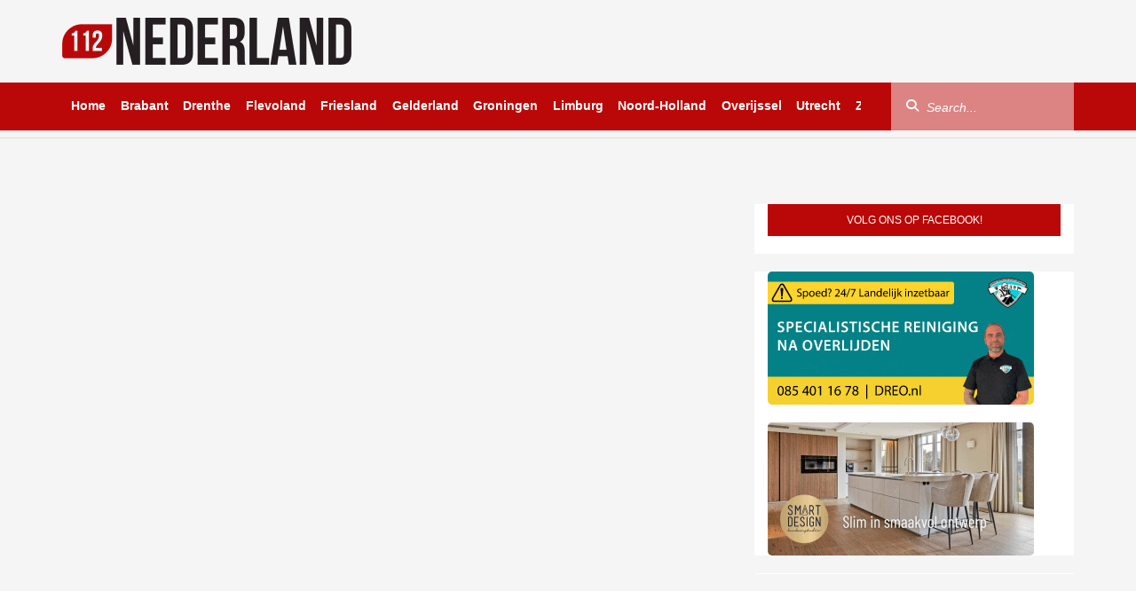

--- FILE ---
content_type: text/html; charset=UTF-8
request_url: https://112nederland.nl/2024/02/14/aanhouding-in-onderzoek-naar-reeks-explosies/
body_size: 24759
content:
<!DOCTYPE html><html dir="ltr" lang="nl-NL" prefix="og: https://ogp.me/ns#"
xmlns="https://www.w3.org/1999/xhtml"
xmlns:og="https://ogp.me/ns#"
xmlns:fb="http://www.facebook.com/2008/fbml"><head><script data-no-optimize="1">var litespeed_docref=sessionStorage.getItem("litespeed_docref");litespeed_docref&&(Object.defineProperty(document,"referrer",{get:function(){return litespeed_docref}}),sessionStorage.removeItem("litespeed_docref"));</script> <meta UTF-8 /><meta name="viewport" content="width=device-width, initial-scale=1, shrink-to-fit=no, maximum-scale=1.0, user-scalable=0" /><meta name="google-site-verification" content="8XauEKWVs1cL0Vw7pCIPnQeF8LOw_21IEkDB83yXjvo" /><meta name="google-site-verification" content="vgrVU5Das9t49P7HO_WWvvwAVWwQ8E_k6zgwwsvTrDs" /><meta name="facebook-domain-verification" content="3n89gwtxqz5d7qlrjv94tg37xxke98" /><meta name="promixo-verification" content="b7c127601166b115422f6ead0901b82130238a460745a075ebc3d005c9682d51"><link rel="shortcut icon" type="image/png" href="https://112nederland.nl/wp-content/themes/112Nederland/assets/img/favicon.png" /><link data-asynced="1" as="style" onload="this.onload=null;this.rel='stylesheet'"  rel="preload" href="https://unpkg.com/swiper@8/swiper-bundle.min.css" /><link data-asynced="1" as="style" onload="this.onload=null;this.rel='stylesheet'"  href="https://vjs.zencdn.net/8.16.1/video-js.css" rel="preload" /><link data-asynced="1" as="style" onload="this.onload=null;this.rel='stylesheet'"  rel="preload" href="https://cdnjs.cloudflare.com/ajax/libs/videojs-contrib-ads/7.5.2/videojs-contrib-ads.min.css" integrity="sha512-rfA0tZG5LZx/c0FkJ94W/FI3PBY3Ttjm3oMcwHJ0mkWk52y8o25iN3G0TUI0tLyRUahFkWEd6C59qzrD5OBxZg==" crossorigin="anonymous" 	referrerpolicy="no-referrer" /> <script type="litespeed/javascript" data-src='https://oneline.nextday.media/static/tags/622b02ac70555ef4b664e938.js'></script> <script type="litespeed/javascript" data-src='https://pagead2.googlesyndication.com/pagead/js/adsbygoogle.js?client=ca-pub-3938102181629969' crossorigin='anonymous'></script> <script type="litespeed/javascript" data-src="https://112nederland.nl/wp-content/themes/112Nederland/assets/js/jquery.min.js"></script> <script src="https://ua.banner-online.nl/x.min.js" defer></script> <script type="litespeed/javascript" data-src="https://code.jquery.com/jquery-3.7.1.min.js?ver=1"
        integrity="sha256-/JqT3SQfawRcv/BIHPThkBvs0OEvtFFmqPF/lYI/Cxo=" crossorigin="anonymous"></script>  <script type="litespeed/javascript">!function(f,b,e,v,n,t,s){if(f.fbq)return;n=f.fbq=function(){n.callMethod?n.callMethod.apply(n,arguments):n.queue.push(arguments)};if(!f._fbq)f._fbq=n;n.push=n;n.loaded=!0;n.version='2.0';n.queue=[];t=b.createElement(e);t.async=!0;t.src=v;s=b.getElementsByTagName(e)[0];s.parentNode.insertBefore(t,s)}(window,document,'script','https://connect.facebook.net/en_US/fbevents.js');fbq('init','670829561181332');fbq('track','PageView')</script> <noscript><img height="1" width="1" style="display:none"
src="https://www.facebook.com/tr?id=670829561181332&ev=PageView&noscript=1"
/></noscript>
 <script type="litespeed/javascript">window.$crisp=[];window.CRISP_WEBSITE_ID="effae450-36a5-4fb3-9bb3-10aa9cf9708e";(function(){d=document;s=d.createElement("script");s.src="https://client.crisp.chat/l.js";s.async=1;d.getElementsByTagName("head")[0].appendChild(s)})()</script>  <script type="litespeed/javascript">window.dataLayer=window.dataLayer||[];function gtag(){dataLayer.push(arguments)}
gtag('consent','default',{'ad_storage':'denied','ad_user_data':'denied','ad_personalization':'denied','analytics_storage':'granted','functionality_storage':'granted','personalization_storage':'denied','security_storage':'granted'})</script> <title>Aanhouding in onderzoek naar reeks explosies - 112 Nederland</title><meta name="description" content="ALKMAAR - In het onderzoek naar een reeks explosies in Alkmaar, waaronder in de Lekstraat, heeft de politie maandag 12 februari een 18-jarige man uit Utrecht aangehouden. De politie houdt er rekening mee dat de man mogelijk als tussenpersoon fungeert. Waarbij hij in opdracht materialen en vervoer organiseert voor personen die daadwerkelijk de explosieven plaatsen" /><meta name="robots" content="max-image-preview:large" /><meta name="author" content="Jeroen"/><link rel="canonical" href="https://112nederland.nl/2024/02/14/aanhouding-in-onderzoek-naar-reeks-explosies/" /><meta name="generator" content="All in One SEO Pro (AIOSEO) 4.9.1" /><meta property="og:locale" content="nl_NL" /><meta property="og:site_name" content="112 Nederland" /><meta property="og:type" content="article" /><meta property="og:title" content="Aanhouding in onderzoek naar reeks explosies - 112 Nederland" /><meta property="og:description" content="ALKMAAR - In het onderzoek naar een reeks explosies in Alkmaar, waaronder in de Lekstraat, heeft de politie maandag 12 februari een 18-jarige man uit Utrecht aangehouden. De politie houdt er rekening mee dat de man mogelijk als tussenpersoon fungeert. Waarbij hij in opdracht materialen en vervoer organiseert voor personen die daadwerkelijk de explosieven plaatsen" /><meta property="og:url" content="https://112nederland.nl/2024/02/14/aanhouding-in-onderzoek-naar-reeks-explosies/" /><meta property="og:image" content="https://i0.wp.com/112nederland.nl/wp-content/uploads/2022/03/112-Nederland-logo-zwart-Aangepast.png?fit=32653&#038;ssl=1" /><meta property="og:image:secure_url" content="https://i0.wp.com/112nederland.nl/wp-content/uploads/2022/03/112-Nederland-logo-zwart-Aangepast.png?fit=32653&#038;ssl=1" /><meta property="article:published_time" content="2024-02-14T07:20:57+00:00" /><meta property="article:modified_time" content="2024-02-14T07:05:03+00:00" /><meta property="article:publisher" content="https://www.facebook.com/112Nederland112" /><meta name="twitter:card" content="summary_large_image" /><meta name="twitter:site" content="@Redactie_112NL" /><meta name="twitter:title" content="Aanhouding in onderzoek naar reeks explosies - 112 Nederland" /><meta name="twitter:description" content="ALKMAAR - In het onderzoek naar een reeks explosies in Alkmaar, waaronder in de Lekstraat, heeft de politie maandag 12 februari een 18-jarige man uit Utrecht aangehouden. De politie houdt er rekening mee dat de man mogelijk als tussenpersoon fungeert. Waarbij hij in opdracht materialen en vervoer organiseert voor personen die daadwerkelijk de explosieven plaatsen" /><meta name="twitter:creator" content="@Redactie_112NL" /><meta name="twitter:image" content="https://i0.wp.com/112nederland.nl/wp-content/uploads/2022/03/112-Nederland-logo-zwart-Aangepast.png?fit=32653&amp;ssl=1" /><meta name="twitter:label1" content="Geschreven door" /><meta name="twitter:data1" content="Jeroen" /><meta name="twitter:label2" content="Geschatte leestijd" /><meta name="twitter:data2" content="1 minuut" /> <script type="application/ld+json" class="aioseo-schema">{"@context":"https:\/\/schema.org","@graph":[{"@type":"Article","@id":"https:\/\/112nederland.nl\/2024\/02\/14\/aanhouding-in-onderzoek-naar-reeks-explosies\/#article","name":"Aanhouding in onderzoek naar reeks explosies - 112 Nederland","headline":"Aanhouding in onderzoek naar reeks explosies","author":{"@id":"https:\/\/112nederland.nl\/author\/jeroen\/#author"},"publisher":{"@id":"https:\/\/112nederland.nl\/#organization"},"image":{"@type":"ImageObject","url":"https:\/\/112nederland.nl\/wp-content\/uploads\/2022\/03\/112-Nederland-logo-zwart-Aangepast.png","@id":"https:\/\/112nederland.nl\/#articleImage","width":326,"height":53,"caption":"112 Nederland"},"datePublished":"2024-02-14T08:20:57+01:00","dateModified":"2024-02-14T08:05:03+01:00","inLanguage":"nl-NL","mainEntityOfPage":{"@id":"https:\/\/112nederland.nl\/2024\/02\/14\/aanhouding-in-onderzoek-naar-reeks-explosies\/#webpage"},"isPartOf":{"@id":"https:\/\/112nederland.nl\/2024\/02\/14\/aanhouding-in-onderzoek-naar-reeks-explosies\/#webpage"},"articleSection":"Noord-Holland"},{"@type":"BreadcrumbList","@id":"https:\/\/112nederland.nl\/2024\/02\/14\/aanhouding-in-onderzoek-naar-reeks-explosies\/#breadcrumblist","itemListElement":[{"@type":"ListItem","@id":"https:\/\/112nederland.nl#listItem","position":1,"name":"Home","item":"https:\/\/112nederland.nl","nextItem":{"@type":"ListItem","@id":"https:\/\/112nederland.nl\/category\/binnenland\/#listItem","name":"Binnenland"}},{"@type":"ListItem","@id":"https:\/\/112nederland.nl\/category\/binnenland\/#listItem","position":2,"name":"Binnenland","item":"https:\/\/112nederland.nl\/category\/binnenland\/","nextItem":{"@type":"ListItem","@id":"https:\/\/112nederland.nl\/category\/binnenland\/noord-holland\/#listItem","name":"Noord-Holland"},"previousItem":{"@type":"ListItem","@id":"https:\/\/112nederland.nl#listItem","name":"Home"}},{"@type":"ListItem","@id":"https:\/\/112nederland.nl\/category\/binnenland\/noord-holland\/#listItem","position":3,"name":"Noord-Holland","item":"https:\/\/112nederland.nl\/category\/binnenland\/noord-holland\/","nextItem":{"@type":"ListItem","@id":"https:\/\/112nederland.nl\/2024\/02\/14\/aanhouding-in-onderzoek-naar-reeks-explosies\/#listItem","name":"Aanhouding in onderzoek naar reeks explosies"},"previousItem":{"@type":"ListItem","@id":"https:\/\/112nederland.nl\/category\/binnenland\/#listItem","name":"Binnenland"}},{"@type":"ListItem","@id":"https:\/\/112nederland.nl\/2024\/02\/14\/aanhouding-in-onderzoek-naar-reeks-explosies\/#listItem","position":4,"name":"Aanhouding in onderzoek naar reeks explosies","previousItem":{"@type":"ListItem","@id":"https:\/\/112nederland.nl\/category\/binnenland\/noord-holland\/#listItem","name":"Noord-Holland"}}]},{"@type":"Organization","@id":"https:\/\/112nederland.nl\/#organization","name":"112 Nederland","description":"Het laatste 112 nieuws uit Nederland!","url":"https:\/\/112nederland.nl\/","logo":{"@type":"ImageObject","url":"https:\/\/112nederland.nl\/wp-content\/uploads\/2022\/03\/112-Nederland-logo-zwart-Aangepast.png","@id":"https:\/\/112nederland.nl\/2024\/02\/14\/aanhouding-in-onderzoek-naar-reeks-explosies\/#organizationLogo","width":326,"height":53,"caption":"112 Nederland"},"image":{"@id":"https:\/\/112nederland.nl\/2024\/02\/14\/aanhouding-in-onderzoek-naar-reeks-explosies\/#organizationLogo"},"sameAs":["https:\/\/x.com\/Redactie_112NL","https:\/\/www.instagram.com\/112nederland\/"]},{"@type":"Person","@id":"https:\/\/112nederland.nl\/author\/jeroen\/#author","url":"https:\/\/112nederland.nl\/author\/jeroen\/","name":"Jeroen","image":{"@type":"ImageObject","url":"https:\/\/112nederland.nl\/wp-content\/litespeed\/avatar\/af317ccf7a2d2b013ddc54e9b1886abf.jpg?ver=1768360002"}},{"@type":"WebPage","@id":"https:\/\/112nederland.nl\/2024\/02\/14\/aanhouding-in-onderzoek-naar-reeks-explosies\/#webpage","url":"https:\/\/112nederland.nl\/2024\/02\/14\/aanhouding-in-onderzoek-naar-reeks-explosies\/","name":"Aanhouding in onderzoek naar reeks explosies - 112 Nederland","description":"ALKMAAR - In het onderzoek naar een reeks explosies in Alkmaar, waaronder in de Lekstraat, heeft de politie maandag 12 februari een 18-jarige man uit Utrecht aangehouden. De politie houdt er rekening mee dat de man mogelijk als tussenpersoon fungeert. Waarbij hij in opdracht materialen en vervoer organiseert voor personen die daadwerkelijk de explosieven plaatsen","inLanguage":"nl-NL","isPartOf":{"@id":"https:\/\/112nederland.nl\/#website"},"breadcrumb":{"@id":"https:\/\/112nederland.nl\/2024\/02\/14\/aanhouding-in-onderzoek-naar-reeks-explosies\/#breadcrumblist"},"author":{"@id":"https:\/\/112nederland.nl\/author\/jeroen\/#author"},"creator":{"@id":"https:\/\/112nederland.nl\/author\/jeroen\/#author"},"datePublished":"2024-02-14T08:20:57+01:00","dateModified":"2024-02-14T08:05:03+01:00"},{"@type":"WebSite","@id":"https:\/\/112nederland.nl\/#website","url":"https:\/\/112nederland.nl\/","name":"112 Nederland","description":"Het laatste 112 nieuws uit Nederland!","inLanguage":"nl-NL","publisher":{"@id":"https:\/\/112nederland.nl\/#organization"}}]}</script> <link rel='dns-prefetch' href='//stats.wp.com' /><link rel='dns-prefetch' href='//use.fontawesome.com' /><link rel='preconnect' href='//c0.wp.com' /><link rel="alternate" title="oEmbed (JSON)" type="application/json+oembed" href="https://112nederland.nl/wp-json/oembed/1.0/embed?url=https%3A%2F%2F112nederland.nl%2F2024%2F02%2F14%2Faanhouding-in-onderzoek-naar-reeks-explosies%2F" /><link rel="alternate" title="oEmbed (XML)" type="text/xml+oembed" href="https://112nederland.nl/wp-json/oembed/1.0/embed?url=https%3A%2F%2F112nederland.nl%2F2024%2F02%2F14%2Faanhouding-in-onderzoek-naar-reeks-explosies%2F&#038;format=xml" /><meta property="og:title" content="Aanhouding in onderzoek naar reeks explosies"/><meta property="og:type" content="article"/><meta property="og:url" content="https://112nederland.nl/2024/02/14/aanhouding-in-onderzoek-naar-reeks-explosies/"/><meta property="og:image" content="https://112nederland.nl/wp-content/uploads/2022/03/screenshot.png"/>
 <script src="//www.googletagmanager.com/gtag/js?id=G-SXB9LZ0LNV"  data-cfasync="false" data-wpfc-render="false" type="text/javascript" async></script> <script data-cfasync="false" data-wpfc-render="false" type="text/javascript">var mi_version = '9.10.0';
				var mi_track_user = true;
				var mi_no_track_reason = '';
								var MonsterInsightsDefaultLocations = {"page_location":"https:\/\/112nederland.nl\/2024\/02\/14\/aanhouding-in-onderzoek-naar-reeks-explosies\/"};
								if ( typeof MonsterInsightsPrivacyGuardFilter === 'function' ) {
					var MonsterInsightsLocations = (typeof MonsterInsightsExcludeQuery === 'object') ? MonsterInsightsPrivacyGuardFilter( MonsterInsightsExcludeQuery ) : MonsterInsightsPrivacyGuardFilter( MonsterInsightsDefaultLocations );
				} else {
					var MonsterInsightsLocations = (typeof MonsterInsightsExcludeQuery === 'object') ? MonsterInsightsExcludeQuery : MonsterInsightsDefaultLocations;
				}

								var disableStrs = [
										'ga-disable-G-SXB9LZ0LNV',
									];

				/* Function to detect opted out users */
				function __gtagTrackerIsOptedOut() {
					for (var index = 0; index < disableStrs.length; index++) {
						if (document.cookie.indexOf(disableStrs[index] + '=true') > -1) {
							return true;
						}
					}

					return false;
				}

				/* Disable tracking if the opt-out cookie exists. */
				if (__gtagTrackerIsOptedOut()) {
					for (var index = 0; index < disableStrs.length; index++) {
						window[disableStrs[index]] = true;
					}
				}

				/* Opt-out function */
				function __gtagTrackerOptout() {
					for (var index = 0; index < disableStrs.length; index++) {
						document.cookie = disableStrs[index] + '=true; expires=Thu, 31 Dec 2099 23:59:59 UTC; path=/';
						window[disableStrs[index]] = true;
					}
				}

				if ('undefined' === typeof gaOptout) {
					function gaOptout() {
						__gtagTrackerOptout();
					}
				}
								window.dataLayer = window.dataLayer || [];

				window.MonsterInsightsDualTracker = {
					helpers: {},
					trackers: {},
				};
				if (mi_track_user) {
					function __gtagDataLayer() {
						dataLayer.push(arguments);
					}

					function __gtagTracker(type, name, parameters) {
						if (!parameters) {
							parameters = {};
						}

						if (parameters.send_to) {
							__gtagDataLayer.apply(null, arguments);
							return;
						}

						if (type === 'event') {
														parameters.send_to = monsterinsights_frontend.v4_id;
							var hookName = name;
							if (typeof parameters['event_category'] !== 'undefined') {
								hookName = parameters['event_category'] + ':' + name;
							}

							if (typeof MonsterInsightsDualTracker.trackers[hookName] !== 'undefined') {
								MonsterInsightsDualTracker.trackers[hookName](parameters);
							} else {
								__gtagDataLayer('event', name, parameters);
							}
							
						} else {
							__gtagDataLayer.apply(null, arguments);
						}
					}

					__gtagTracker('js', new Date());
					__gtagTracker('set', {
						'developer_id.dZGIzZG': true,
											});
					if ( MonsterInsightsLocations.page_location ) {
						__gtagTracker('set', MonsterInsightsLocations);
					}
										__gtagTracker('config', 'G-SXB9LZ0LNV', {"forceSSL":"true","link_attribution":"true"} );
										window.gtag = __gtagTracker;										(function () {
						/* https://developers.google.com/analytics/devguides/collection/analyticsjs/ */
						/* ga and __gaTracker compatibility shim. */
						var noopfn = function () {
							return null;
						};
						var newtracker = function () {
							return new Tracker();
						};
						var Tracker = function () {
							return null;
						};
						var p = Tracker.prototype;
						p.get = noopfn;
						p.set = noopfn;
						p.send = function () {
							var args = Array.prototype.slice.call(arguments);
							args.unshift('send');
							__gaTracker.apply(null, args);
						};
						var __gaTracker = function () {
							var len = arguments.length;
							if (len === 0) {
								return;
							}
							var f = arguments[len - 1];
							if (typeof f !== 'object' || f === null || typeof f.hitCallback !== 'function') {
								if ('send' === arguments[0]) {
									var hitConverted, hitObject = false, action;
									if ('event' === arguments[1]) {
										if ('undefined' !== typeof arguments[3]) {
											hitObject = {
												'eventAction': arguments[3],
												'eventCategory': arguments[2],
												'eventLabel': arguments[4],
												'value': arguments[5] ? arguments[5] : 1,
											}
										}
									}
									if ('pageview' === arguments[1]) {
										if ('undefined' !== typeof arguments[2]) {
											hitObject = {
												'eventAction': 'page_view',
												'page_path': arguments[2],
											}
										}
									}
									if (typeof arguments[2] === 'object') {
										hitObject = arguments[2];
									}
									if (typeof arguments[5] === 'object') {
										Object.assign(hitObject, arguments[5]);
									}
									if ('undefined' !== typeof arguments[1].hitType) {
										hitObject = arguments[1];
										if ('pageview' === hitObject.hitType) {
											hitObject.eventAction = 'page_view';
										}
									}
									if (hitObject) {
										action = 'timing' === arguments[1].hitType ? 'timing_complete' : hitObject.eventAction;
										hitConverted = mapArgs(hitObject);
										__gtagTracker('event', action, hitConverted);
									}
								}
								return;
							}

							function mapArgs(args) {
								var arg, hit = {};
								var gaMap = {
									'eventCategory': 'event_category',
									'eventAction': 'event_action',
									'eventLabel': 'event_label',
									'eventValue': 'event_value',
									'nonInteraction': 'non_interaction',
									'timingCategory': 'event_category',
									'timingVar': 'name',
									'timingValue': 'value',
									'timingLabel': 'event_label',
									'page': 'page_path',
									'location': 'page_location',
									'title': 'page_title',
									'referrer' : 'page_referrer',
								};
								for (arg in args) {
																		if (!(!args.hasOwnProperty(arg) || !gaMap.hasOwnProperty(arg))) {
										hit[gaMap[arg]] = args[arg];
									} else {
										hit[arg] = args[arg];
									}
								}
								return hit;
							}

							try {
								f.hitCallback();
							} catch (ex) {
							}
						};
						__gaTracker.create = newtracker;
						__gaTracker.getByName = newtracker;
						__gaTracker.getAll = function () {
							return [];
						};
						__gaTracker.remove = noopfn;
						__gaTracker.loaded = true;
						window['__gaTracker'] = __gaTracker;
					})();
									} else {
										console.log("");
					(function () {
						function __gtagTracker() {
							return null;
						}

						window['__gtagTracker'] = __gtagTracker;
						window['gtag'] = __gtagTracker;
					})();
									}</script> <style id='wp-img-auto-sizes-contain-inline-css' type='text/css'>img:is([sizes=auto i],[sizes^="auto," i]){contain-intrinsic-size:3000px 1500px}
/*# sourceURL=wp-img-auto-sizes-contain-inline-css */</style><style id="litespeed-ccss">html{font-family:sans-serif;-ms-text-size-adjust:100%;-webkit-text-size-adjust:100%}body{margin:0}article,aside,figure,header,nav,section{display:block}a{background-color:transparent}h1{font-size:2em;margin:.67em 0}img{border:0}svg:not(:root){overflow:hidden}figure{margin:1em 40px}button,input{color:inherit;font:inherit;margin:0}button{overflow:visible}button{text-transform:none}button{-webkit-appearance:button}button::-moz-focus-inner,input::-moz-focus-inner{border:0;padding:0}input{line-height:normal}*{-webkit-box-sizing:border-box;-moz-box-sizing:border-box;box-sizing:border-box}:after,:before{-webkit-box-sizing:border-box;-moz-box-sizing:border-box;box-sizing:border-box}html{font-size:10px}body{font-family:"Helvetica Neue",Helvetica,Arial,sans-serif;font-size:14px;line-height:1.42857143;color:#333;background-color:#fff}button,input{font-family:inherit;font-size:inherit;line-height:inherit}a{color:#337ab7;text-decoration:none}figure{margin:0}img{vertical-align:middle}h1,h4{font-family:inherit;font-weight:500;line-height:1.1;color:inherit}h1{margin-top:20px;margin-bottom:10px}h4{margin-top:10px;margin-bottom:10px}h1{font-size:36px}h4{font-size:18px}ul{margin-top:0;margin-bottom:10px}blockquote{padding:10px 20px;margin:0 0 20px;font-size:17.5px;border-left:5px solid #eee}.container{padding-right:15px;padding-left:15px;margin-right:auto;margin-left:auto}@media (min-width:768px){.container{width:750px}}@media (min-width:992px){.container{width:970px}}@media (min-width:1200px){.container{width:1170px}}.row{margin-right:-15px;margin-left:-15px}.col-lg-4,.col-lg-8{position:relative;min-height:1px;padding-right:15px;padding-left:15px}@media (min-width:1200px){.col-lg-4,.col-lg-8{float:left}.col-lg-8{width:66.66666667%}.col-lg-4{width:33.33333333%}}label{display:inline-block;max-width:100%;margin-bottom:5px;font-weight:700}.form-control{display:block;width:100%;height:34px;padding:6px 12px;font-size:14px;line-height:1.42857143;color:#555;background-color:#fff;background-image:none;border:1px solid #ccc;border-radius:4px;-webkit-box-shadow:inset 0 1px 1px rgba(0,0,0,.075);box-shadow:inset 0 1px 1px rgba(0,0,0,.075)}.form-control::-moz-placeholder{color:#999;opacity:1}.form-control:-ms-input-placeholder{color:#999}.form-control::-webkit-input-placeholder{color:#999}.form-control::-ms-expand{background-color:transparent;border:0}.form-group{margin-bottom:15px}.btn{display:inline-block;margin-bottom:0;font-weight:400;text-align:center;white-space:nowrap;vertical-align:middle;-ms-touch-action:manipulation;touch-action:manipulation;background-image:none;border:1px solid transparent;padding:6px 12px;font-size:14px;line-height:1.42857143;border-radius:4px}.btn-default{color:#333;background-color:#fff;border-color:#ccc}.collapse{display:none}.input-group{position:relative;display:table;border-collapse:separate}.input-group .form-control{position:relative;z-index:2;float:left;width:100%;margin-bottom:0}.input-group .form-control,.input-group-btn{display:table-cell}.input-group-btn{width:1%;white-space:nowrap;vertical-align:middle}.input-group .form-control:first-child,.input-group-btn:first-child>.btn{border-top-right-radius:0;border-bottom-right-radius:0}.input-group .form-control:last-child,.input-group-btn:last-child>.btn{border-top-left-radius:0;border-bottom-left-radius:0}.input-group-btn{position:relative;font-size:0;white-space:nowrap}.input-group-btn>.btn{position:relative}.input-group-btn:first-child>.btn{margin-right:-1px}.input-group-btn:last-child>.btn{z-index:2;margin-left:-1px}.clearfix:after,.clearfix:before,.container:after,.container:before,.row:after,.row:before{display:table;content:" "}.clearfix:after,.container:after,.row:after{clear:both}@-ms-viewport{width:device-width}.visible-lg,.visible-md,.visible-sm,.visible-xs{display:none!important}@media (max-width:767px){.visible-xs{display:block!important}}@media (min-width:768px) and (max-width:991px){.visible-sm{display:block!important}}@media (min-width:992px) and (max-width:1199px){.visible-md{display:block!important}}@media (min-width:1200px){.visible-lg{display:block!important}}@media (min-width:768px) and (max-width:991px){.hidden-sm{display:none!important}}@media (min-width:992px) and (max-width:1199px){.hidden-md{display:none!important}}@media (min-width:1200px){.hidden-lg{display:none!important}}html{margin:0;padding:0}body{margin:0;padding:0;height:100vh;width:100%;background-color:#fff}.clearfix{clear:left}.site-main{position:relative;min-height:100%;height:auto!important;height:100%}.home-template .page-content{padding-top:1px;position:relative}.page-content{padding-top:20px;padding-bottom:30px}.page-content .spotlight-news{margin-bottom:30px}.site-top .site-logo{margin-right:auto;padding:10px;z-index:-1}.site-top{padding-bottom:8px;border-bottom:1px solid #e1e0e0}.site-top .current-info{margin-top:-27px!important;order:1;float:right;margin:30px 10px 0 0;padding:0;list-style:none;line-height:1.7em}.site-top .current-info .info-item{font-size:1.2em;color:#ababab}.site-top .current-info .info-item i{margin-right:5px;font-size:1.1em}.wrapper-mainnav{position:relative;z-index:999;width:100%;height:54px;background-color:#ba0707;border-bottom:solid #e1e0e0;border-width:0}.mainnav{position:static;padding:0;float:left;max-height:54px;max-width:900px;overflow:hidden;white-space:nowrap}@media (max-width:1199px){.mainnav{max-width:730px}}.mainnav .mainnav-item{position:relative;display:inline-block;line-height:53px;margin-right:-.25em}.mainnav .mainnav-item a{text-decoration:none;padding-left:5px;padding-right:15px;color:#fff;font-weight:700;display:block;position:relative;overflow-x:hidden;padding:0 10px}.mainnav .mainnav-item a:after{content:" ";position:absolute;display:block;bottom:0;left:-100%;height:5px;width:100%;background:#fff}.mainnav .mainnav-item:first-child a{margin-left:0}.search-wrapper .mainnav-search{float:right}.search-wrapper{padding-right:0;float:right}.search-wrapper .form-group{float:right;margin:0}.search-wrapper .input-group-btn{position:absolute;top:4px;left:1px;z-index:10}.search-wrapper .btn-search{color:#fff;background-color:transparent;padding:11px 15px}#mo-search-criteria,#search-criteria{height:55px;width:200px;padding:0 20px 0 40px;box-shadow:none;border-radius:0;border:none;border-left:1px solid #e1e0e0;border-right:1px solid #e1e0e0;background-color:rgba(255,255,255,.5);color:#fff}#mo-search-criteria,#search-criteria::-webkit-input-placeholder{color:#fff;font-style:italic}#mo-search-criteria,#search-criteria::-moz-placeholder{color:#fff;font-style:italic}#mo-search-criteria,#search-criteria:-ms-input-placeholder{color:#fff;font-style:italic}#search-criteria{width:206px;background:rgba(255,255,255,.5);border:none}.mo-search .input-group-btn{font-size:1em}.mo-search .btn-default{display:inline-block;padding:12px 16px;text-transform:uppercase;font-weight:700;font-size:.9em;background:#ba0707;text-decoration:none;color:#fff}.spotlight .spotlight-news{padding-top:10px}.spotlight-item{position:relative}.spotlight-item figure{position:relative}.spotlight-item .spotlight-image{width:100%;height:500px;border-radius:4px;vertical-align:middle}.spotlight-item .spotlight-image .spotlight-image-background{height:100%;background-position:center;background-repeat:no-repeat;background-size:cover}.background-item{background-size:contain,cover!important}.page-content{padding-top:20px;padding-bottom:60px}.blocks-sidebar{margin:20px 0 0}.blocks-sidebar{padding:0;list-style:none}.blocks-sidebar{padding:0;list-style:none}.blocks-sidebar .news-block{overflow:hidden;margin-bottom:20px;background-color:#fff}.sidebar-block h4{font-size:12px;font-weight:400;color:#fff;text-transform:uppercase;background-color:#ba0707;height:36px;line-height:36px;margin:0;padding:0;text-align:center}.item-container-ad-top{margin-bottom:1%;margin-top:3%}.page-content .item .item-title{font-weight:700;font-size:2.5rem}@media screen and (min-width:280px) and (max-width:319px){.mobile-toggle-container{margin-left:-5%!important}.site-top .site-logo .logo-sm{width:60%!important;padding:2%!important}}@media screen and (min-width:320px) and (max-width:539px){.site-top .site-logo .logo-sm{width:60%!important;padding:1%!important}}@media only screen and (max-width:540px){.spotlight-item .spotlight-image{min-height:250px;max-height:250px}}@media screen and (min-width:540px) and (max-width:599px){.site-top .site-logo .logo-sm{width:50%!important;padding:0!important}}@media screen and (min-width:600px) and (max-width:991px){.site-top .site-logo .logo-sm{width:30%!important;padding:0!important}}@media only screen and (max-width:767px){.spotlight-news{padding:0}.spotlight-item{padding:0}article{overflow:hidden;padding-bottom:10px}}@media only screen and (min-width:768px){.spotlight-item{padding:0}}@media only screen and (max-width:991px){.site-top{border-top:2px solid #ba0707;padding-bottom:0}.site-top .site-logo{margin:5px 0 0}.site-top .site-logo .logo-sm{width:50%;padding:1.5%;display:flex!important}.mobile-toggle-container{float:left;line-height:53px}.menu-toggle{margin-top:17px;background:0 0;border:none;padding:0;display:inline-block;width:67px;font-size:30px}#mo-search-criteria,#search-criteria{color:#666}.mo-search .form-group{margin:0}.mo-search .input-group{width:100%}.mo-search #mo-search-criteria{width:100%;float:none;background:0 0;padding:0 20px;height:47px;border:none;border-top:1px solid #e1e0e0}.mo-search .input-group-btn{position:absolute;top:1px;right:0;z-index:10;width:initial}.mo-search .btn-search{font-size:1.1em;width:50px}.site-top .current-info{margin-bottom:7px;padding:0}.site-top .current-info .info-item:last-child{margin:0 0 0 4px}.site-mainnav{padding:0}#search-criteria{color:#666}.offscreen{position:absolute;width:267px;background-color:#fff;line-height:1em;left:-267px}.sidenav{background:#fff}.sidenav ul{list-style-type:none}.sidenav>ul>li{border-bottom:1px solid #e1e0e0}.sidenav>ul>li a{display:block;padding:15px;color:#000;font-weight:700;font-size:1.7rem}.sidenav>ul>li:first-child{padding-top:7px}.hidden-sm{display:none!important}.site-main{width:100%!important;margin-left:0}}@media only screen and (min-width:992px){.mo-search{display:none}.spotlight-item{padding:0}}@media (max-width:991px){.mobile-toggle-container.visible-xs{display:block!important}}@media only screen and (max-width:992px){.spotlight-item{padding:0}}@media only screen and (max-width:1199px) and (min-width:992px){.site-top .site-logo .logo{width:250px;margin-top:20px;padding:0!important}.search-wrapper{display:none}.site-mainnav.container{padding-right:0}.mainnav{max-width:100%}.mainnav .mainnav-item a{margin-right:0}}@media (min-width:992px) and (max-width:1199px){.hidden-md{display:none!important}.site-top .current-info .info-item{margin:0 0 0 22px}.page-content{padding-top:10px}#search-criteria{width:150px}}@media only screen and (max-width:1199px){.spotlight .spotlight-news{padding-top:0}.page-content{padding-top:10px}}@media only screen and (min-width:1200px){.hidden-lg{display:none!important}}:root{--swiper-theme-color:#007aff}:root{--swiper-navigation-size:44px}html{font-family:sans-serif;-ms-text-size-adjust:100%;-webkit-text-size-adjust:100%}body{margin:0}article,aside,figure,header,nav,section{display:block}a{background-color:transparent}h1{font-size:2em;margin:.67em 0}img{border:0}svg:not(:root){overflow:hidden}figure{margin:1em 40px}button,input{color:inherit;font:inherit;margin:0}button{overflow:visible}button{text-transform:none}button{-webkit-appearance:button}input{line-height:normal}*{-webkit-box-sizing:border-box;-moz-box-sizing:border-box;box-sizing:border-box}html{font-size:10px}body{font-family:"Helvetica Neue",Helvetica,Arial,sans-serif;font-size:14px;line-height:1.42857143;color:#333;background-color:#fff}button,input{font-family:inherit;font-size:inherit;line-height:inherit}a{color:#337ab7;text-decoration:none}figure{margin:0}img{vertical-align:middle}h1,h4{font-family:inherit;font-weight:500;line-height:1.1;color:inherit}h1{margin-top:20px;margin-bottom:10px}h4{margin-top:10px;margin-bottom:10px}h1{font-size:36px}h4{font-size:18px}ul{margin-top:0;margin-bottom:10px}blockquote{padding:10px 20px;margin:0 0 20px;font-size:17.5px;border-left:5px solid #eee}.container{padding-right:15px;padding-left:15px;margin-right:auto;margin-left:auto}@media (min-width:768px){.container{width:750px}}@media (min-width:992px){.container{width:970px}}@media (min-width:1200px){.container{width:1170px}}.row{margin-right:-15px;margin-left:-15px}.col-lg-4,.col-lg-8{position:relative;min-height:1px;padding-right:15px;padding-left:15px}@media (min-width:1200px){.col-lg-4,.col-lg-8{float:left}.col-lg-8{width:66.66666667%}.col-lg-4{width:33.33333333%}}label{display:inline-block;max-width:100%;margin-bottom:5px;font-weight:700}.form-control{display:block;width:100%;height:34px;padding:6px 12px;font-size:14px;line-height:1.42857143;color:#555;background-color:#fff;background-image:none;border:1px solid #ccc;border-radius:4px;-webkit-box-shadow:inset 0 1px 1px rgba(0,0,0,.075);box-shadow:inset 0 1px 1px rgba(0,0,0,.075)}.form-control::-moz-placeholder{color:#999;opacity:1}.form-control:-ms-input-placeholder{color:#999}.form-control::-webkit-input-placeholder{color:#999}.form-group{margin-bottom:15px}.btn{display:inline-block;margin-bottom:0;font-weight:400;text-align:center;white-space:nowrap;vertical-align:middle;-ms-touch-action:manipulation;touch-action:manipulation;background-image:none;border:1px solid transparent;padding:6px 12px;font-size:14px;line-height:1.42857143;border-radius:4px}.btn-default{color:#333;background-color:#fff;border-color:#ccc}.collapse{display:none}.input-group{position:relative;display:table;border-collapse:separate}.input-group .form-control{position:relative;z-index:2;float:left;width:100%;margin-bottom:0}.input-group .form-control,.input-group-btn{display:table-cell}.input-group-btn{width:1%;white-space:nowrap;vertical-align:middle}.input-group .form-control:first-child,.input-group-btn:first-child>.btn{border-top-right-radius:0;border-bottom-right-radius:0}.input-group .form-control:last-child,.input-group-btn:last-child>.btn{border-top-left-radius:0;border-bottom-left-radius:0}.input-group-btn{position:relative;font-size:0;white-space:nowrap}.input-group-btn>.btn{position:relative}.input-group-btn:first-child>.btn{margin-right:-1px}.input-group-btn:last-child>.btn{z-index:2;margin-left:-1px}.clearfix:after,.clearfix:before,.container:after,.container:before,.row:after,.row:before{display:table;content:" "}.clearfix:after,.container:after,.row:after{clear:both}@-ms-viewport{width:device-width}.visible-lg,.visible-md,.visible-sm,.visible-xs{display:none!important}@media (max-width:767px){.visible-xs{display:block!important}}@media (min-width:768px) and (max-width:991px){.visible-sm{display:block!important}}@media (min-width:992px) and (max-width:1199px){.visible-md{display:block!important}}@media (min-width:1200px){.visible-lg{display:block!important}}@media (min-width:768px) and (max-width:991px){.hidden-sm{display:none!important}}@media (min-width:992px) and (max-width:1199px){.hidden-md{display:none!important}}@media (min-width:1200px){.hidden-lg{display:none!important}}html{margin:0;padding:0}body{margin:0;padding:0;height:100vh;width:100%;background-color:#fff}.clearfix{clear:left}.site-main{position:relative;min-height:100%;height:auto!important;height:100%}.home-template .page-content{padding-top:1px;position:relative}.page-content{padding-top:20px;padding-bottom:30px}.page-content .spotlight-news{margin-bottom:30px}.site-top .site-logo{margin-right:auto;padding:10px;z-index:-1}.site-top{padding-bottom:8px;border-bottom:1px solid #e1e0e0}.site-top .current-info{margin-top:-20px!important;order:1;float:right;margin:30px 10px 0 0;padding:0;list-style:none;line-height:1.7em}.site-top .current-info .info-item{font-size:1.2em;color:#ababab}.site-top .current-info .info-item i{margin-right:5px;font-size:1.1em}.wrapper-mainnav{position:relative;z-index:999;width:100%;height:54px;background-color:#ba0707;border-bottom:solid #e1e0e0;border-width:0}.mainnav{position:static;padding:0;float:left;max-height:54px;max-width:900px}@media (max-width:1199px){.mainnav{max-width:730px}}.mainnav .mainnav-item{position:relative;display:inline-block;line-height:53px;margin-right:-.25em}.mainnav .mainnav-item a{text-decoration:none;padding-left:5px;padding-right:15px;color:#fff;font-weight:700;display:block;position:relative;overflow-x:hidden;padding:0 10px}.mainnav .mainnav-item a:after{content:" ";position:absolute;display:block;bottom:0;left:-100%;height:5px;width:100%;background:#fff}.mainnav .mainnav-item:first-child a{margin-left:0}.search-wrapper .mainnav-search{float:right}.search-wrapper{padding-right:0;float:right}.search-wrapper .form-group{float:right;margin:0}.search-wrapper .input-group-btn{position:absolute;top:4px;left:1px;z-index:10}.search-wrapper .btn-search{color:#fff;background-color:transparent;padding:11px 15px}#mo-search-criteria,#search-criteria{height:55px;width:200px;padding:0 20px 0 40px;box-shadow:none;border-radius:0;border:none;border-left:1px solid #e1e0e0;border-right:1px solid #e1e0e0;background-color:rgba(255,255,255,.5);color:#fff}#mo-search-criteria,#search-criteria::-webkit-input-placeholder{color:#fff;font-style:italic}#mo-search-criteria,#search-criteria::-moz-placeholder{color:#fff;font-style:italic}#mo-search-criteria,#search-criteria:-ms-input-placeholder{color:#fff;font-style:italic}#search-criteria{width:206px;background:rgba(255,255,255,.5);border:none}.mo-search .input-group-btn{font-size:1em}.mo-search .btn-default{display:inline-block;padding:12px 16px;text-transform:uppercase;font-weight:700;font-size:.9em;background:#ba0707;text-decoration:none;color:#fff}.spotlight .spotlight-news{padding-top:10px}.spotlight-item{position:relative}.spotlight-item figure{position:relative}.spotlight-item .spotlight-image{width:100%;height:500px;border-radius:4px;vertical-align:middle}.spotlight-item .spotlight-image .spotlight-image-background{height:100%;background-position:center;background-repeat:no-repeat;background-size:cover}.background-item{background-size:contain,cover!important}.page-content{padding-top:20px;padding-bottom:60px}.blocks-sidebar{margin:20px 0 0}.blocks-sidebar{padding:0;list-style:none}.blocks-sidebar{padding:0;list-style:none}.blocks-sidebar .news-block{overflow:hidden;margin-bottom:20px;background-color:#fff}.sidebar-block h4{font-size:12px;font-weight:400;color:#fff;text-transform:uppercase;background-color:#ba0707;height:36px;line-height:36px;margin:0;padding:0;text-align:center}.item-container-ad-top{margin-bottom:1%;margin-top:3%}.page-content .item .item-title{font-weight:700;font-size:2.5rem}@media screen and (min-width:280px) and (max-width:319px){.mobile-toggle-container{margin-left:-5%!important}.site-top .site-logo .logo-sm{width:60%!important;padding:2%!important}}@media screen and (min-width:320px) and (max-width:539px){.site-top .site-logo .logo-sm{width:60%!important;padding:1%!important}}@media only screen and (max-width:540px){.spotlight-item .spotlight-image{min-height:250px;max-height:250px}}@media screen and (min-width:540px) and (max-width:599px){.site-top .site-logo .logo-sm{width:50%!important;padding:0!important}}@media screen and (min-width:600px) and (max-width:991px){.site-top .site-logo .logo-sm{width:30%!important;padding:0!important}}@media only screen and (max-width:767px){.spotlight-news{padding:0}.spotlight-item{padding:0}article{overflow:hidden;padding-bottom:10px}}@media only screen and (min-width:768px){.spotlight-item{padding:0}}@media only screen and (max-width:991px){.site-top{border-top:2px solid #ba0707;padding-bottom:0}.site-top .site-logo{margin:5px 0 0}.site-top .site-logo .logo-sm{width:50%;padding:1.5%;display:flex!important}.mobile-toggle-container{float:left;line-height:53px}.menu-toggle{margin-top:8px;background:0 0;border:none;padding:0;display:inline-block;width:67px;font-size:30px}#mo-search-criteria,#search-criteria{color:#666}.mo-search .form-group{margin:0}.mo-search .input-group{width:100%}.mo-search #mo-search-criteria{width:100%;float:none;background:0 0;padding:0 20px;height:47px;border:none;border-top:1px solid #e1e0e0}.mo-search .input-group-btn{position:absolute;top:1px;right:0;z-index:10;width:initial}.mo-search .btn-search{font-size:1.1em;width:50px}.site-top .current-info{margin-bottom:7px;padding:0}.site-top .current-info .info-item:last-child{margin:0 0 0 4px}.site-mainnav{padding:0}#search-criteria{color:#666}.offscreen{position:absolute;width:267px;background-color:#fff;line-height:1em;left:-267px}.sidenav{background:#fff}.sidenav ul{list-style-type:none}.sidenav>ul>li{border-bottom:1px solid #e1e0e0}.sidenav>ul>li a{display:block;padding:15px;color:#000;font-weight:700;font-size:1.7rem}.sidenav>ul>li:first-child{padding-top:7px}.hidden-sm{display:none!important}.site-main{width:100%!important;margin-left:0}}@media only screen and (min-width:992px){.mo-search{display:none}.spotlight-item{padding:0}}@media (max-width:991px){.mobile-toggle-container.visible-xs{display:block!important}}@media only screen and (max-width:992px){.spotlight-item{padding:0}}@media only screen and (max-width:1199px) and (min-width:992px){.site-top .site-logo .logo{width:250px;margin-top:20px;padding:0!important}.search-wrapper{display:none}.site-mainnav.container{padding-right:0}.mainnav{max-width:100%}.mainnav .mainnav-item a{margin-right:0}}@media (min-width:992px) and (max-width:1199px){.hidden-md{display:none!important}.site-top .current-info .info-item{margin:0 0 0 22px}.page-content{padding-top:10px}#search-criteria{width:150px}}@media only screen and (max-width:1199px){.spotlight .spotlight-news{padding-top:0}.page-content{padding-top:10px}}@media only screen and (min-width:1200px){.hidden-lg{display:none!important}}@media all{.wp-socializer:after{clear:both;content:'';display:block}.wpsr-sharebar{box-sizing:border-box;z-index:99999}.wpsr-sharebar .socializer{line-height:0}.wpsr-sb-inner:after{content:'';display:block;clear:both}.wpsr-sb-vl{z-index:99999;max-width:82px;top:50%;transform:translateY(-50%);position:fixed}.wpsr-sb-close{position:absolute;display:none;padding:10px}.wpsr-sb-close .wpsr-bar-icon{opacity:.2}.wpsr-sb-vl .wpsr-sb-close{bottom:0;transform:translate(-50%,100%);left:50%}.wpsr-bar-icon{line-height:0;background:#000;display:inline-block;padding:3px;border-radius:50%;vertical-align:middle;fill:#fff}.wpsr-bar-icon .i-open{display:none}.wpsr-hide{display:none}.socializer{padding:0;margin:0;display:inline-flex;flex-wrap:wrap}.socializer>*{list-style:none;padding:0;margin:0;display:inline-block;position:relative;line-height:0}.socializer a{font-family:sans-serif!important;display:inline-block;border:0;text-align:center;text-decoration:none;width:16px;height:16px;line-height:18px;font-size:8px;border-style:solid;box-sizing:content-box}.socializer a>*{display:inline-block;vertical-align:middle;padding:0;margin:0}.socializer:after{content:'';clear:both;display:block}.sr-40px{min-height:40px}.sr-40px a{width:40px;height:40px;line-height:40px;font-size:20px}.socializer .sr-facebook a{color:#1977f3;border-color:#1977f3;background-color:#1977f3}.socializer .sr-twitter a{color:#1da1f2;border-color:#1da1f2;background-color:#1da1f2}.socializer .sr-whatsapp a{color:#60b82d;border-color:#60b82d;background-color:#60b82d}.sr-vertical{width:16px;flex-direction:column}.sr-vertical.sr-40px{width:40px}.sr-vertical.sr-40px>*{width:40px}}@media all{ul{box-sizing:border-box}}@media all{.fab,.fas{-moz-osx-font-smoothing:grayscale;-webkit-font-smoothing:antialiased;display:inline-block;font-style:normal;font-variant:normal;text-rendering:auto;line-height:1}.fa-bars:before{content:"\f0c9"}.fa-facebook-f:before{content:"\f39e"}.fa-search:before{content:"\f002"}.fa-twitter:before{content:"\f099"}.fa-whatsapp:before{content:"\f232"}.fab{font-family:"Font Awesome 5 Brands"}.fab{font-weight:400}.fas{font-family:"Font Awesome 5 Free"}.fas{font-weight:900}}@media not all{ul{box-sizing:border-box}:root{--wp--preset--font-size--normal:16px;--wp--preset--font-size--huge:42px}figure{margin:0 0 1em}}body{--wp--preset--color--black:#000;--wp--preset--color--cyan-bluish-gray:#abb8c3;--wp--preset--color--white:#fff;--wp--preset--color--pale-pink:#f78da7;--wp--preset--color--vivid-red:#cf2e2e;--wp--preset--color--luminous-vivid-orange:#ff6900;--wp--preset--color--luminous-vivid-amber:#fcb900;--wp--preset--color--light-green-cyan:#7bdcb5;--wp--preset--color--vivid-green-cyan:#00d084;--wp--preset--color--pale-cyan-blue:#8ed1fc;--wp--preset--color--vivid-cyan-blue:#0693e3;--wp--preset--color--vivid-purple:#9b51e0;--wp--preset--gradient--vivid-cyan-blue-to-vivid-purple:linear-gradient(135deg,rgba(6,147,227,1) 0%,#9b51e0 100%);--wp--preset--gradient--light-green-cyan-to-vivid-green-cyan:linear-gradient(135deg,#7adcb4 0%,#00d082 100%);--wp--preset--gradient--luminous-vivid-amber-to-luminous-vivid-orange:linear-gradient(135deg,rgba(252,185,0,1) 0%,rgba(255,105,0,1) 100%);--wp--preset--gradient--luminous-vivid-orange-to-vivid-red:linear-gradient(135deg,rgba(255,105,0,1) 0%,#cf2e2e 100%);--wp--preset--gradient--very-light-gray-to-cyan-bluish-gray:linear-gradient(135deg,#eee 0%,#a9b8c3 100%);--wp--preset--gradient--cool-to-warm-spectrum:linear-gradient(135deg,#4aeadc 0%,#9778d1 20%,#cf2aba 40%,#ee2c82 60%,#fb6962 80%,#fef84c 100%);--wp--preset--gradient--blush-light-purple:linear-gradient(135deg,#ffceec 0%,#9896f0 100%);--wp--preset--gradient--blush-bordeaux:linear-gradient(135deg,#fecda5 0%,#fe2d2d 50%,#6b003e 100%);--wp--preset--gradient--luminous-dusk:linear-gradient(135deg,#ffcb70 0%,#c751c0 50%,#4158d0 100%);--wp--preset--gradient--pale-ocean:linear-gradient(135deg,#fff5cb 0%,#b6e3d4 50%,#33a7b5 100%);--wp--preset--gradient--electric-grass:linear-gradient(135deg,#caf880 0%,#71ce7e 100%);--wp--preset--gradient--midnight:linear-gradient(135deg,#020381 0%,#2874fc 100%);--wp--preset--duotone--dark-grayscale:url('#wp-duotone-dark-grayscale');--wp--preset--duotone--grayscale:url('#wp-duotone-grayscale');--wp--preset--duotone--purple-yellow:url('#wp-duotone-purple-yellow');--wp--preset--duotone--blue-red:url('#wp-duotone-blue-red');--wp--preset--duotone--midnight:url('#wp-duotone-midnight');--wp--preset--duotone--magenta-yellow:url('#wp-duotone-magenta-yellow');--wp--preset--duotone--purple-green:url('#wp-duotone-purple-green');--wp--preset--duotone--blue-orange:url('#wp-duotone-blue-orange');--wp--preset--font-size--small:13px;--wp--preset--font-size--medium:20px;--wp--preset--font-size--large:36px;--wp--preset--font-size--x-large:42px;--wp--preset--spacing--20:.44rem;--wp--preset--spacing--30:.67rem;--wp--preset--spacing--40:1rem;--wp--preset--spacing--50:1.5rem;--wp--preset--spacing--60:2.25rem;--wp--preset--spacing--70:3.38rem;--wp--preset--spacing--80:5.06rem}@media not all{.wp-socializer:after{clear:both;content:'';display:block}.wpsr-sharebar{box-sizing:border-box;z-index:99999}.wpsr-sharebar .socializer{line-height:0}.wpsr-sb-inner:after{content:'';display:block;clear:both}.wpsr-sb-vl{z-index:99999;max-width:82px;top:50%;transform:translateY(-50%);position:fixed}.wpsr-sb-close{position:absolute;display:none;padding:10px}.wpsr-sb-close .wpsr-bar-icon{opacity:.2}.wpsr-sb-vl .wpsr-sb-close{bottom:0;transform:translate(-50%,100%);left:50%}.wpsr-bar-icon{line-height:0;background:#000;display:inline-block;padding:3px;border-radius:50%;vertical-align:middle;fill:#fff}.wpsr-bar-icon .i-open{display:none}.wpsr-hide{display:none}.socializer{padding:0;margin:0;display:inline-flex;flex-wrap:wrap}.socializer>*{list-style:none;padding:0;margin:0;display:inline-block;position:relative;line-height:0}.socializer a{font-family:sans-serif!important;display:inline-flex;border:0;text-align:center;text-decoration:none;width:16px;height:16px;font-size:8px;border-style:solid;box-sizing:content-box;align-items:center;justify-content:center}.socializer a>*{display:inline-block;vertical-align:middle;padding:0;margin:0}.socializer:after{content:'';clear:both;display:block}.sr-40px{min-height:40px}.sr-40px a{width:40px;height:40px;font-size:20px}.socializer .sr-facebook a,.socializer .sr-facebook a:visited{color:#1977f3;border-color:#1977f3;background-color:#1977f3}.socializer .sr-twitter a,.socializer .sr-twitter a:visited{color:#1da1f2;border-color:#1da1f2;background-color:#1da1f2}.socializer .sr-whatsapp a,.socializer .sr-whatsapp a:visited{color:#60b82d;border-color:#60b82d;background-color:#60b82d}.sr-vertical{width:16px;flex-direction:column}.sr-vertical.sr-40px{width:40px}.sr-vertical.sr-40px>*{width:40px}.sr-vertical a{flex-direction:column}}@media not all{.fab,.fas{-moz-osx-font-smoothing:grayscale;-webkit-font-smoothing:antialiased;display:inline-block;font-style:normal;font-variant:normal;text-rendering:auto;line-height:1}.fa-bars:before{content:"\f0c9"}.fa-facebook-f:before{content:"\f39e"}.fa-search:before{content:"\f002"}.fa-twitter:before{content:"\f099"}.fa-whatsapp:before{content:"\f232"}.fab{font-family:"Font Awesome 5 Brands"}.fab{font-weight:400}.fas{font-family:"Font Awesome 5 Free"}.fas{font-weight:900}}@media not all{:root{--swiper-theme-color:#007aff}:root{--swiper-navigation-size:44px}:root{--jp-carousel-primary-color:#fff;--jp-carousel-primary-subtle-color:#999;--jp-carousel-bg-color:#000;--jp-carousel-bg-faded-color:#222;--jp-carousel-border-color:#3a3a3a}}@-webkit-keyframes bgslide{from{background-position-x:0}to{background-position-x:-200%}}@keyframes bgslide{from{background-position-x:0}to{background-position-x:-200%}}.wpp-widget-placeholder{margin:0 auto;width:60px;height:3px;background:#dd3737;background:linear-gradient(90deg,#dd3737 0%,#571313 10%,#dd3737 100%);background-size:200% auto;border-radius:3px;-webkit-animation:bgslide 1s infinite linear;animation:bgslide 1s infinite linear}</style><link rel="preload" data-asynced="1" data-optimized="2" as="style" onload="this.onload=null;this.rel='stylesheet'" href="https://112nederland.nl/wp-content/litespeed/css/e00463d7e5ea8d5da8c86872bd416432.css?ver=6ac5f" /><script data-optimized="1" type="litespeed/javascript" data-src="https://112nederland.nl/wp-content/plugins/litespeed-cache/assets/js/css_async.min.js"></script> <link data-asynced="1" as="style" onload="this.onload=null;this.rel='stylesheet'"  rel='preload' id='jetpack_related-posts-css' href='https://c0.wp.com/p/jetpack/15.2/modules/related-posts/related-posts.css' type='text/css' media='all' /><link data-asynced="1" as="style" onload="this.onload=null;this.rel='stylesheet'"  rel='preload' id='wp-block-library-css' href='https://c0.wp.com/c/6.9/wp-includes/css/dist/block-library/style.min.css' type='text/css' media='all' /><style id='global-styles-inline-css' type='text/css'>:root{--wp--preset--aspect-ratio--square: 1;--wp--preset--aspect-ratio--4-3: 4/3;--wp--preset--aspect-ratio--3-4: 3/4;--wp--preset--aspect-ratio--3-2: 3/2;--wp--preset--aspect-ratio--2-3: 2/3;--wp--preset--aspect-ratio--16-9: 16/9;--wp--preset--aspect-ratio--9-16: 9/16;--wp--preset--color--black: #000000;--wp--preset--color--cyan-bluish-gray: #abb8c3;--wp--preset--color--white: #ffffff;--wp--preset--color--pale-pink: #f78da7;--wp--preset--color--vivid-red: #cf2e2e;--wp--preset--color--luminous-vivid-orange: #ff6900;--wp--preset--color--luminous-vivid-amber: #fcb900;--wp--preset--color--light-green-cyan: #7bdcb5;--wp--preset--color--vivid-green-cyan: #00d084;--wp--preset--color--pale-cyan-blue: #8ed1fc;--wp--preset--color--vivid-cyan-blue: #0693e3;--wp--preset--color--vivid-purple: #9b51e0;--wp--preset--gradient--vivid-cyan-blue-to-vivid-purple: linear-gradient(135deg,rgb(6,147,227) 0%,rgb(155,81,224) 100%);--wp--preset--gradient--light-green-cyan-to-vivid-green-cyan: linear-gradient(135deg,rgb(122,220,180) 0%,rgb(0,208,130) 100%);--wp--preset--gradient--luminous-vivid-amber-to-luminous-vivid-orange: linear-gradient(135deg,rgb(252,185,0) 0%,rgb(255,105,0) 100%);--wp--preset--gradient--luminous-vivid-orange-to-vivid-red: linear-gradient(135deg,rgb(255,105,0) 0%,rgb(207,46,46) 100%);--wp--preset--gradient--very-light-gray-to-cyan-bluish-gray: linear-gradient(135deg,rgb(238,238,238) 0%,rgb(169,184,195) 100%);--wp--preset--gradient--cool-to-warm-spectrum: linear-gradient(135deg,rgb(74,234,220) 0%,rgb(151,120,209) 20%,rgb(207,42,186) 40%,rgb(238,44,130) 60%,rgb(251,105,98) 80%,rgb(254,248,76) 100%);--wp--preset--gradient--blush-light-purple: linear-gradient(135deg,rgb(255,206,236) 0%,rgb(152,150,240) 100%);--wp--preset--gradient--blush-bordeaux: linear-gradient(135deg,rgb(254,205,165) 0%,rgb(254,45,45) 50%,rgb(107,0,62) 100%);--wp--preset--gradient--luminous-dusk: linear-gradient(135deg,rgb(255,203,112) 0%,rgb(199,81,192) 50%,rgb(65,88,208) 100%);--wp--preset--gradient--pale-ocean: linear-gradient(135deg,rgb(255,245,203) 0%,rgb(182,227,212) 50%,rgb(51,167,181) 100%);--wp--preset--gradient--electric-grass: linear-gradient(135deg,rgb(202,248,128) 0%,rgb(113,206,126) 100%);--wp--preset--gradient--midnight: linear-gradient(135deg,rgb(2,3,129) 0%,rgb(40,116,252) 100%);--wp--preset--font-size--small: 13px;--wp--preset--font-size--medium: 20px;--wp--preset--font-size--large: 36px;--wp--preset--font-size--x-large: 42px;--wp--preset--spacing--20: 0.44rem;--wp--preset--spacing--30: 0.67rem;--wp--preset--spacing--40: 1rem;--wp--preset--spacing--50: 1.5rem;--wp--preset--spacing--60: 2.25rem;--wp--preset--spacing--70: 3.38rem;--wp--preset--spacing--80: 5.06rem;--wp--preset--shadow--natural: 6px 6px 9px rgba(0, 0, 0, 0.2);--wp--preset--shadow--deep: 12px 12px 50px rgba(0, 0, 0, 0.4);--wp--preset--shadow--sharp: 6px 6px 0px rgba(0, 0, 0, 0.2);--wp--preset--shadow--outlined: 6px 6px 0px -3px rgb(255, 255, 255), 6px 6px rgb(0, 0, 0);--wp--preset--shadow--crisp: 6px 6px 0px rgb(0, 0, 0);}:where(.is-layout-flex){gap: 0.5em;}:where(.is-layout-grid){gap: 0.5em;}body .is-layout-flex{display: flex;}.is-layout-flex{flex-wrap: wrap;align-items: center;}.is-layout-flex > :is(*, div){margin: 0;}body .is-layout-grid{display: grid;}.is-layout-grid > :is(*, div){margin: 0;}:where(.wp-block-columns.is-layout-flex){gap: 2em;}:where(.wp-block-columns.is-layout-grid){gap: 2em;}:where(.wp-block-post-template.is-layout-flex){gap: 1.25em;}:where(.wp-block-post-template.is-layout-grid){gap: 1.25em;}.has-black-color{color: var(--wp--preset--color--black) !important;}.has-cyan-bluish-gray-color{color: var(--wp--preset--color--cyan-bluish-gray) !important;}.has-white-color{color: var(--wp--preset--color--white) !important;}.has-pale-pink-color{color: var(--wp--preset--color--pale-pink) !important;}.has-vivid-red-color{color: var(--wp--preset--color--vivid-red) !important;}.has-luminous-vivid-orange-color{color: var(--wp--preset--color--luminous-vivid-orange) !important;}.has-luminous-vivid-amber-color{color: var(--wp--preset--color--luminous-vivid-amber) !important;}.has-light-green-cyan-color{color: var(--wp--preset--color--light-green-cyan) !important;}.has-vivid-green-cyan-color{color: var(--wp--preset--color--vivid-green-cyan) !important;}.has-pale-cyan-blue-color{color: var(--wp--preset--color--pale-cyan-blue) !important;}.has-vivid-cyan-blue-color{color: var(--wp--preset--color--vivid-cyan-blue) !important;}.has-vivid-purple-color{color: var(--wp--preset--color--vivid-purple) !important;}.has-black-background-color{background-color: var(--wp--preset--color--black) !important;}.has-cyan-bluish-gray-background-color{background-color: var(--wp--preset--color--cyan-bluish-gray) !important;}.has-white-background-color{background-color: var(--wp--preset--color--white) !important;}.has-pale-pink-background-color{background-color: var(--wp--preset--color--pale-pink) !important;}.has-vivid-red-background-color{background-color: var(--wp--preset--color--vivid-red) !important;}.has-luminous-vivid-orange-background-color{background-color: var(--wp--preset--color--luminous-vivid-orange) !important;}.has-luminous-vivid-amber-background-color{background-color: var(--wp--preset--color--luminous-vivid-amber) !important;}.has-light-green-cyan-background-color{background-color: var(--wp--preset--color--light-green-cyan) !important;}.has-vivid-green-cyan-background-color{background-color: var(--wp--preset--color--vivid-green-cyan) !important;}.has-pale-cyan-blue-background-color{background-color: var(--wp--preset--color--pale-cyan-blue) !important;}.has-vivid-cyan-blue-background-color{background-color: var(--wp--preset--color--vivid-cyan-blue) !important;}.has-vivid-purple-background-color{background-color: var(--wp--preset--color--vivid-purple) !important;}.has-black-border-color{border-color: var(--wp--preset--color--black) !important;}.has-cyan-bluish-gray-border-color{border-color: var(--wp--preset--color--cyan-bluish-gray) !important;}.has-white-border-color{border-color: var(--wp--preset--color--white) !important;}.has-pale-pink-border-color{border-color: var(--wp--preset--color--pale-pink) !important;}.has-vivid-red-border-color{border-color: var(--wp--preset--color--vivid-red) !important;}.has-luminous-vivid-orange-border-color{border-color: var(--wp--preset--color--luminous-vivid-orange) !important;}.has-luminous-vivid-amber-border-color{border-color: var(--wp--preset--color--luminous-vivid-amber) !important;}.has-light-green-cyan-border-color{border-color: var(--wp--preset--color--light-green-cyan) !important;}.has-vivid-green-cyan-border-color{border-color: var(--wp--preset--color--vivid-green-cyan) !important;}.has-pale-cyan-blue-border-color{border-color: var(--wp--preset--color--pale-cyan-blue) !important;}.has-vivid-cyan-blue-border-color{border-color: var(--wp--preset--color--vivid-cyan-blue) !important;}.has-vivid-purple-border-color{border-color: var(--wp--preset--color--vivid-purple) !important;}.has-vivid-cyan-blue-to-vivid-purple-gradient-background{background: var(--wp--preset--gradient--vivid-cyan-blue-to-vivid-purple) !important;}.has-light-green-cyan-to-vivid-green-cyan-gradient-background{background: var(--wp--preset--gradient--light-green-cyan-to-vivid-green-cyan) !important;}.has-luminous-vivid-amber-to-luminous-vivid-orange-gradient-background{background: var(--wp--preset--gradient--luminous-vivid-amber-to-luminous-vivid-orange) !important;}.has-luminous-vivid-orange-to-vivid-red-gradient-background{background: var(--wp--preset--gradient--luminous-vivid-orange-to-vivid-red) !important;}.has-very-light-gray-to-cyan-bluish-gray-gradient-background{background: var(--wp--preset--gradient--very-light-gray-to-cyan-bluish-gray) !important;}.has-cool-to-warm-spectrum-gradient-background{background: var(--wp--preset--gradient--cool-to-warm-spectrum) !important;}.has-blush-light-purple-gradient-background{background: var(--wp--preset--gradient--blush-light-purple) !important;}.has-blush-bordeaux-gradient-background{background: var(--wp--preset--gradient--blush-bordeaux) !important;}.has-luminous-dusk-gradient-background{background: var(--wp--preset--gradient--luminous-dusk) !important;}.has-pale-ocean-gradient-background{background: var(--wp--preset--gradient--pale-ocean) !important;}.has-electric-grass-gradient-background{background: var(--wp--preset--gradient--electric-grass) !important;}.has-midnight-gradient-background{background: var(--wp--preset--gradient--midnight) !important;}.has-small-font-size{font-size: var(--wp--preset--font-size--small) !important;}.has-medium-font-size{font-size: var(--wp--preset--font-size--medium) !important;}.has-large-font-size{font-size: var(--wp--preset--font-size--large) !important;}.has-x-large-font-size{font-size: var(--wp--preset--font-size--x-large) !important;}
/*# sourceURL=global-styles-inline-css */</style><style id='classic-theme-styles-inline-css' type='text/css'>/*! This file is auto-generated */
.wp-block-button__link{color:#fff;background-color:#32373c;border-radius:9999px;box-shadow:none;text-decoration:none;padding:calc(.667em + 2px) calc(1.333em + 2px);font-size:1.125em}.wp-block-file__button{background:#32373c;color:#fff;text-decoration:none}
/*# sourceURL=/wp-includes/css/classic-themes.min.css */</style><link data-asynced="1" as="style" onload="this.onload=null;this.rel='stylesheet'"  rel='preload' id='wpsr_fa_icons-css' href='https://use.fontawesome.com/releases/v6.7.2/css/all.css?ver=7.9' type='text/css' media='all' /> <script id="jetpack_related-posts-js-extra" type="litespeed/javascript">var related_posts_js_options={"post_heading":"h4"}</script> <script type="litespeed/javascript" data-src="https://c0.wp.com/p/jetpack/15.2/_inc/build/related-posts/related-posts.min.js" id="jetpack_related-posts-js"></script> <script type="litespeed/javascript" data-src="https://c0.wp.com/c/6.9/wp-includes/js/jquery/jquery.min.js" id="jquery-core-js"></script> <script type="litespeed/javascript" data-src="https://c0.wp.com/c/6.9/wp-includes/js/jquery/jquery-migrate.min.js" id="jquery-migrate-js"></script> <script type="litespeed/javascript" data-src="https://112nederland.nl/wp-content/plugins/google-analytics-for-wordpress/assets/js/frontend-gtag.js" id="monsterinsights-frontend-script-js" data-wp-strategy="async"></script> <script data-cfasync="false" data-wpfc-render="false" type="text/javascript" id='monsterinsights-frontend-script-js-extra'>/*  */
var monsterinsights_frontend = {"js_events_tracking":"true","download_extensions":"doc,pdf,ppt,zip,xls,docx,pptx,xlsx","inbound_paths":"[{\"path\":\"\\\/go\\\/\",\"label\":\"affiliate\"},{\"path\":\"\\\/recommend\\\/\",\"label\":\"affiliate\"}]","home_url":"https:\/\/112nederland.nl","hash_tracking":"false","v4_id":"G-SXB9LZ0LNV"};/*  */</script> <link rel="https://api.w.org/" href="https://112nederland.nl/wp-json/" /><link rel="alternate" title="JSON" type="application/json" href="https://112nederland.nl/wp-json/wp/v2/posts/55844" /><link rel="EditURI" type="application/rsd+xml" title="RSD" href="https://112nederland.nl/xmlrpc.php?rsd" /><meta name="generator" content="WordPress 6.9" /><link rel='shortlink' href='https://112nederland.nl/?p=55844' /> <script src="https://cdn.onesignal.com/sdks/web/v16/OneSignalSDK.page.js" defer></script> <script type="litespeed/javascript">window.OneSignalDeferred=window.OneSignalDeferred||[];OneSignalDeferred.push(async function(OneSignal){await OneSignal.init({appId:"5fda4aee-ce8e-4558-bdeb-635b4e01d656",serviceWorkerOverrideForTypical:!0,path:"https://112nederland.nl/wp-content/plugins/onesignal-free-web-push-notifications/sdk_files/",serviceWorkerParam:{scope:"/wp-content/plugins/onesignal-free-web-push-notifications/sdk_files/push/onesignal/"},serviceWorkerPath:"OneSignalSDKWorker.js",})});if(navigator.serviceWorker){navigator.serviceWorker.getRegistrations().then((registrations)=>{registrations.forEach((registration)=>{if(registration.active&&registration.active.scriptURL.includes('OneSignalSDKWorker.js.php')){registration.unregister().then((success)=>{if(success){console.log('OneSignalSW: Successfully unregistered:',registration.active.scriptURL)}else{console.log('OneSignalSW: Failed to unregister:',registration.active.scriptURL)}})}})}).catch((error)=>{console.error('Error fetching service worker registrations:',error)})}</script> <style>img#wpstats{display:none}</style><link rel="icon" href="https://112nederland.nl/wp-content/uploads/2022/03/cropped-112NL-Facebook-170px-32x32.jpg" sizes="32x32" /><link rel="icon" href="https://112nederland.nl/wp-content/uploads/2022/03/cropped-112NL-Facebook-170px-192x192.jpg" sizes="192x192" /><link rel="apple-touch-icon" href="https://112nederland.nl/wp-content/uploads/2022/03/cropped-112NL-Facebook-170px-180x180.jpg" /><meta name="msapplication-TileImage" content="https://112nederland.nl/wp-content/uploads/2022/03/cropped-112NL-Facebook-170px-270x270.jpg" /><style type="text/css" id="wp-custom-css">.aioseo-author-bio-compact{
	display: none!important;
}</style> <script type="litespeed/javascript">window.ndmtag=window.ndmtag||{};window.ndmtag.cmd=window.ndmtag.cmd||[]</script> <script src="https://ua.realtimely.io/script.js" data-site="112NL" defer></script> 
<noscript><iframe data-lazyloaded="1" src="about:blank" data-litespeed-src="https://www.googletagmanager.com/ns.html?id=GTM-5RC8V65"
height="0" width="0" style="display:none;visibility:hidden"></iframe></noscript>
 <script type="litespeed/javascript">window.dataLayer=window.dataLayer||[];function gtag(){dataLayer.push(arguments)}
gtag('consent','default',{'ad_storage':'denied','ad_user_data':'denied','ad_personalization':'denied','analytics_storage':'granted','functionality_storage':'granted','personalization_storage':'denied','security_storage':'granted'</script> <script type="litespeed/javascript" data-src="https://www.googletagmanager.com/gtag/js?id=UA-36262102-1"></script> <script type="litespeed/javascript">window.dataLayer=window.dataLayer||[];function gtag(){dataLayer.push(arguments)}
gtag('js',new Date());gtag('config','UA-36262102-1')</script> </head><body data-rsssl=1 class="wp-singular post-template-default single single-post postid-55844 single-format-standard wp-custom-logo wp-theme-112Nederland"><header class="site-top"><div class="container"><div class="mobile-toggle-container visible-xs">
<button class="menu-toggle" aria-label="Toggle Menu">
<i class="fas fa-bars"></i>
</button></div>
<a href="https://112nederland.nl/" class="site-logo">
<img src="https://112nederland.nl/wp-content/uploads/2022/03/112-Nederland-logo-zwart-Aangepast.png.webp" class="logo visible-md visible-lg"
alt="112 Nederland">
<img src="https://112nederland.nl/wp-content/uploads/2022/03/112-Nederland-logo-zwart-Aangepast.png.webp" class="logo-sm visible-sm"
alt="112 Nederland">
</a><ul class="current-info"><li class="info-item visible-sm visible-xs collapsed" data-toggle="collapse" data-target="#mo-search"
aria-expanded="false">
<label for="mo-search-criteria">
<i class="fas fa-search"></i>
</label></li></ul></div><form class="mo-search collapse" id="mo-search" aria-expanded="false"
action="https://112nederland.nl/"><div class="form-group"><div class="input-group">
<input type="text" name="s" id="mo-search-criteria" class="form-control"
placeholder="Search...">
<span class="input-group-btn">
<button class="btn btn-default btn-search"
aria-label="Search" type="submit">
<i class="fas fa-search"></i>
</button>
</span></div></div></form><aside class="offscreen hidden-md hidden-lg" id="sidenav"><nav class="sidenav"><ul><li>
<a class=""
href="https://112nederland.nl"
title="Home">
Home                            </a></li><li>
<a class=""
href="https://112nederland.nl/category/binnenland/brabant/"
title="Brabant">
Brabant                            </a></li><li>
<a class=""
href="https://112nederland.nl/category/binnenland/drenthe/"
title="Drenthe">
Drenthe                            </a></li><li>
<a class=""
href="https://112nederland.nl/category/binnenland/flevoland/"
title="Flevoland">
Flevoland                            </a></li><li>
<a class=""
href="https://112nederland.nl/category/binnenland/friesland/"
title="Friesland">
Friesland                            </a></li><li>
<a class=""
href="https://112nederland.nl/category/binnenland/gelderland/"
title="Gelderland">
Gelderland                            </a></li><li>
<a class=""
href="https://112nederland.nl/category/binnenland/groningen/"
title="Groningen">
Groningen                            </a></li><li>
<a class=""
href="https://112nederland.nl/category/binnenland/limburg/"
title="Limburg">
Limburg                            </a></li><li>
<a class=""
href="https://112nederland.nl/category/binnenland/noord-holland/"
title="Noord-Holland">
Noord-Holland                            </a></li><li>
<a class=""
href="https://112nederland.nl/category/binnenland/overijssel/"
title="Overijssel">
Overijssel                            </a></li><li>
<a class=""
href="https://112nederland.nl/category/binnenland/utrecht/"
title="Utrecht">
Utrecht                            </a></li><li>
<a class=""
href="https://112nederland.nl/category/binnenland/zeeland/"
title="Zeeland">
Zeeland                            </a></li><li>
<a class=""
href="https://112nederland.nl/category/binnenland/zuid-holland/"
title="Zuid-Holland">
Zuid-Holland                            </a></li><li>
<a class=""
href="https://112nederland.nl/category/buitenland/"
title="Buitenland">
Buitenland                            </a></li></ul></nav></aside><div class="wrapper-mainnav affix-top visible-md visible-lg"><nav class="site-mainnav container"><ul class="mainnav"><li class="mainnav-item">
<a class=""
href="https://112nederland.nl"
title="Home">
Home                            </a></li><li class="mainnav-item">
<a class=""
href="https://112nederland.nl/category/binnenland/brabant/"
title="Brabant">
Brabant                            </a></li><li class="mainnav-item">
<a class=""
href="https://112nederland.nl/category/binnenland/drenthe/"
title="Drenthe">
Drenthe                            </a></li><li class="mainnav-item">
<a class=""
href="https://112nederland.nl/category/binnenland/flevoland/"
title="Flevoland">
Flevoland                            </a></li><li class="mainnav-item">
<a class=""
href="https://112nederland.nl/category/binnenland/friesland/"
title="Friesland">
Friesland                            </a></li><li class="mainnav-item">
<a class=""
href="https://112nederland.nl/category/binnenland/gelderland/"
title="Gelderland">
Gelderland                            </a></li><li class="mainnav-item">
<a class=""
href="https://112nederland.nl/category/binnenland/groningen/"
title="Groningen">
Groningen                            </a></li><li class="mainnav-item">
<a class=""
href="https://112nederland.nl/category/binnenland/limburg/"
title="Limburg">
Limburg                            </a></li><li class="mainnav-item">
<a class=""
href="https://112nederland.nl/category/binnenland/noord-holland/"
title="Noord-Holland">
Noord-Holland                            </a></li><li class="mainnav-item">
<a class=""
href="https://112nederland.nl/category/binnenland/overijssel/"
title="Overijssel">
Overijssel                            </a></li><li class="mainnav-item">
<a class=""
href="https://112nederland.nl/category/binnenland/utrecht/"
title="Utrecht">
Utrecht                            </a></li><li class="mainnav-item">
<a class=""
href="https://112nederland.nl/category/binnenland/zeeland/"
title="Zeeland">
Zeeland                            </a></li><li class="mainnav-item">
<a class=""
href="https://112nederland.nl/category/binnenland/zuid-holland/"
title="Zuid-Holland">
Zuid-Holland                            </a></li><li class="mainnav-item">
<a class=""
href="https://112nederland.nl/category/buitenland/"
title="Buitenland">
Buitenland                            </a></li></ul><div class="search-wrapper"><form class="mainnav-search" action="https://112nederland.nl/" method="get"><div class="form-group"><div class="input-group">
<span class="input-group-btn">
<button class="btn btn-search" aria-label="Search"
type="submit">
<i class="fas fa-search"></i>
</button>
</span>
<input type="text" name="s" id="search-criteria"
value="" class="form-control"
placeholder="Search..."></div></div></form></div></nav></div></header><div class="site-main"><div class="container side-collapse-container"><div class="col item-container-ad-top"><div id="112nederland.nl-ROS-970x250"></div></div><div style="text-align: center;"><div style="display: inline-block;"></div></div><div class="home-template"><div class="row"><section class="page-content col-lg-8"><div class="clearfix"><style>.spotlight-item .spotlight-image {
        width: 100%;
        height: 500px;
        border-radius: 4px;
        vertical-align: middle;
    }
	
.spotlight-media {
    width: 100%;
    max-height: 500px;
    border-radius: 4px;
    overflow: hidden;
}
	
	.vjs-poster img{
		object-fit: cover!important;
	}

.spotlight-video {
    width: 100%;
    height: 100%;
    object-fit: cover;
}

    .spotlight-item .spotlight-image .spotlight-image-background {
        height: 100%;
        background-position: center;
        background-repeat: no-repeat;
        background-size: cover;
    }

    .spotlight-item .spotlight-image-small {
        width: 100%;
        height: 17.1em;
        border-radius: 4px;
        vertical-align: middle;
    }

    .spotlight-item .spotlight-image-small .spotlight-image-small-background {
        height: 100%;
        background-position: center;
        background-repeat: no-repeat;
        background-size: cover;
    }

    @media only screen and (max-width: 540px) {

        .spotlight-item .spotlight-image {
            min-height: 250px;
            max-height: 250px;
        }

        .spotlight-item-small .spotlight-image-small {
            min-height: 150px;
            max-height: 150px;
        }
    }

    @media only screen and (max-width: 767px) {
        .spotlight-news {
            padding: 0;
        }

        .spotlight-news .spotlight-item.lg .item-title {
            font-size: 1.1em;
            margin: 0;
            bottom: 0;
        }

        .spotlight-news .spotlight-item.sm .item-title {
            font-size: 0.9em;
            line-height: 1em;
        }

        .spotlight-item {
            padding: 0;
        }

        .spotlight-item-small .spotlight-image-small {
            height: calc(100% - 3em);
        }
    }</style><article id="post-55844" class="item item-content"><section class="spotlight"><div class="spotlight-news"><div class="spotlight-item"><figure class="spotlight-figure"><div class="spotlight-media"><div class="spotlight-image" style="width: 100%;height: 500px;border-radius: 4px;vertical-align: middle;"><div class="spotlight-image-background background-item" style="background-image: url(); height: 100%; background-position: center; background-repeat: no-repeat; background-size: cover;"></div></div></div></figure></div><div><div class="textwidget custom-html-widget"></div></div></div></section><header class="item-header"><h1 class="item-title">Aanhouding in onderzoek naar reeks explosies</h1>
<time class="item-date" datetime="2024-02-14T08:20:57+01:00">
Gepost op 14 februari 2024 om 08:20        </time></header><div class="item-content"><div><div class="textwidget custom-html-widget"><div id="112nederland.nl-MOB-300x250-Top"></div></div></div><div class="wp-socializer wpsr-share-icons" data-lg-action="show" data-sm-action="show" data-sm-width="768"><div class="wpsr-si-inner"><div class="socializer sr-popup sr-fluid sr-40px sr-opacity sr-pad"><span class="sr-facebook"><a data-id="facebook" style="color:#ffffff;" rel="nofollow" href="https://www.facebook.com/share.php?u=https%3A%2F%2F112nederland.nl%2F2024%2F02%2F14%2Faanhouding-in-onderzoek-naar-reeks-explosies%2F" target="_blank" title="Share this on Facebook"><i class="fab fa-facebook-f"></i></a></span>
<span class="sr-twitter"><a data-id="twitter" style="color:#ffffff;" rel="nofollow" href="https://twitter.com/intent/tweet?text=Aanhouding%20in%20onderzoek%20naar%20reeks%20explosies%20-%20https%3A%2F%2F112nederland.nl%2F2024%2F02%2F14%2Faanhouding-in-onderzoek-naar-reeks-explosies%2F%20" target="_blank" title="Tweet this !"><i class="fab fa-twitter"></i></a></span>
<span class="sr-whatsapp"><a data-mobile="whatsapp://send?text=Aanhouding%20in%20onderzoek%20naar%20reeks%20explosies%20-%20https%3A%2F%2F112nederland.nl%2F2024%2F02%2F14%2Faanhouding-in-onderzoek-naar-reeks-explosies%2F" data-id="whatsapp" style="color:#ffffff;" rel="nofollow" href="https://api.whatsapp.com/send?text=Aanhouding%20in%20onderzoek%20naar%20reeks%20explosies%20https%3A%2F%2F112nederland.nl%2F2024%2F02%2F14%2Faanhouding-in-onderzoek-naar-reeks-explosies%2F" target="_blank" title="WhatsApp"><i class="fab fa-whatsapp"></i></a></span></div></div></div><p><strong>ALKMAAR &#8211;</strong> In het onderzoek naar een reeks explosies in Alkmaar, waaronder in de Lekstraat, heeft de politie maandag 12 februari een 18-jarige man uit Utrecht aangehouden. De politie houdt er rekening mee dat de man mogelijk als tussenpersoon fungeert. Waarbij hij in opdracht materialen en vervoer organiseert voor personen die daadwerkelijk de explosieven plaatsen en af laten gaan.</p><p>Onlangs werd een Team Grootschalige Opsporing opgestart dat onderzoek doet naar de reeks explosies in Alkmaar. Het TGO is een organisatiestructuur van politie en Openbaar Ministerie (OM) dat is ingericht voor de aansturing van meer complexe rechercheonderzoeken met een grote maatschappelijke impact.</p><div id="ndm_112nederland_videoblaster"><script type="litespeed/javascript">VIDEOBLASTER.showTag('ndm_112nederland_videoblaster')</script></div><p><strong>Verdachte</strong><br />
De 18-jarige Utrechter is bij de politie in beeld gekomen als mogelijke tussenpersoon die opdrachten aanneemt van een opdrachtgever om explosief materiaal te plaatsen bij woningen. De verdachte lijkt materialen en vervoer te organiseren voor de personen die daadwerkelijk de explosieven plaatsen en af laten gaan. Door een goede samenwerking tussen rechercheteams van eenheid Midden-Nederland en Noord-Holland werd de verdachte gelokaliseerd en aangehouden. De betrokkenheid van verdachte bij meerdere explosies in Utrecht wordt tevens onderzocht.</p><p>Het onderzoeksteam zet het onderzoek naar de reeks explosies in Alkmaar voort. Onlangs werden door de burgemeester van Alkmaar vier verschillende gebieden aangewezen als veiligheidsrisicogebied met (extra) cameratoezicht.</p><p>
<em><strong>U kunt ons voortaan ook volgens via Whatsapp! <a href="https://whatsapp.112nederland.nl" target="_blank" rel="noopener">https://whatsapp.112nederland.nl</a></strong></em></p><div id="112nederland.nl-MOB-300x250-Mid"></div></p></div></article><ul class="blocks-sidebar"><li><div  class="widget_text widget sidebar-block news-block""><div class="textwidget custom-html-widget"><div id='jp-relatedposts' class='jp-relatedposts' ><p><h3><em>Bekijk ook:</em></h3></p></div></div></div></li><li><div  class="widget_text widget sidebar-block news-block""><h4>Download onze app!</h4><div class="textwidget custom-html-widget"><p style="text-align: center;"><em>Voor het laatste nieuws uit Nederland kun je ons op volgen via de app:</em></p><p style="text-align: center;"><a href="https://play.google.com/store/apps/details?id=com.mundaro.een_een_twee_nederland_app" target="_blank" rel="noopener noreferrer">
<img data-lazyloaded="1" src="[data-uri]" style="height:80px!important" data-src="https://www.gelrenieuws.nl/playstore.svg" alt="Get it on Google Play" width="240" height="80px!important" />
</a></p><p style="text-align: center;"><a href="https://apps.apple.com/nl/app/112-nederland/id1620203558" target="_blank" rel="noopener noreferrer">
<img data-lazyloaded="1" src="[data-uri]" style="height:80px!important" data-src="https://www.gelrenieuws.nl/appstore.svg" alt="Get it on Apple Store" width="240" height="80" />
</a></p></div></div></li><li><div  class="widget_text widget sidebar-block news-block""><div class="textwidget custom-html-widget"><div id="112nederland.nl-MOB-300x250-Low"></div></div></div></li></ul><div class="post-navigation"><div class="post-previous"><a href="https://112nederland.nl/2024/02/14/avondwinkel-twee-keer-overvallen-politie-zoekt-getuigen/" rel="prev"><span>Vorige</span>Avondwinkel twee keer overvallen, politie zoekt getuigen</a></div><div class="post-next"><a href="https://112nederland.nl/2024/02/14/hondje-aangevallen-door-vier-honden-en-doodgebeten-eigenaar-aangehouden/" rel="next"><span>Volgende</span>Hondje aangevallen door vier honden en doodgebeten, eigenaar aangehouden</a></div></div></div></section><aside class="col-lg-4 hidden-sm"><ul class="blocks-sidebar"><li><div  data-animation-event="enters"  class="extendedwopts-col col-md-12 col-sm-12 col-xs-12 widget sidebar-block news-block""><h4>Volg ons op Facebook!</h4><div class="fb-page" data-href="https://www.facebook.com/112Nederland112" data-tabs="" data-width="" data-height="" data-small-header="false" data-adapt-container-width="true" data-hide-cover="false" data-show-facepile="true"><blockquote cite="https://www.facebook.com/112Nederland112" class="fb-xfbml-parse-ignore"><a href="https://www.facebook.com/112Nederland112">Facebook page</a></blockquote></div></div></li><li><div  data-animation-event="enters"  class="widget_text extendedwopts-col col-md-12 col-sm-12 col-xs-12 widget sidebar-block news-block""><div class="textwidget custom-html-widget"><div class="banner_online" data-id="HTeaU1peQx"></div>
&nbsp;<div class="banner_online" data-id="8c4A22rmUV"></div></div></div></li><li><div  data-animation-event="enters"  class="widget_text extendedwopts-col col-md-12 col-sm-12 col-xs-12 widget sidebar-block news-block""><div class="textwidget custom-html-widget"><div id="112nederland.nl-ROS-300x250"></div></div></div></li><li><div  class="widget sidebar-block news-block""></div></li></ul></aside></div></div></div></div><footer><div class="footer-content"><div class="social">
<a href="https://www.instagram.com/112nederlandnieuws/" target="_blank" rel="noopener noreferrer">
<i class="fab fa-instagram"></i>
</a>
<a href="https://www.youtube.com/@112Nederland_" target="_blank" rel="noopener noreferrer">
<i class="fab fa-youtube"></i>
</a>
<a href="https://twitter.com/Redactie_112NL" target="_blank" rel="noopener noreferrer">
<i class="fab fa-twitter"></i>
</a>
<a href="https://www.facebook.com/112Nederland112" target="_blank" rel="noopener noreferrer">
<i class="fab fa-facebook"></i>
</a></div><ul class="list-inline"><li class="list-inline-item"><a href="https://112nederland.nl/" title="Home">Home</a></li><li class="list-inline-item"><a href="https://112nederland.nl/privacybeleid/" title="Privacybeleid">Privacybeleid</a></li><li class="list-inline-item"><a href="https://112nederland.nl/contact/" title="Contact">Contact</a></li></ul><p class="copyright">
&copy; 2026 - 112Nederland.nl | Ontwikkeling:			<a href="https://mundaro.nl/" target="_blank">
<img data-lazyloaded="1" src="[data-uri]" data-src="https://112nederland.nl/wp-content/themes/112Nederland/assets/img/mundaro-white.svg"
alt="Mundaro" width="120" height="22">
</a></p></div><div class="bottom-footer"><ul class="list-inline"><li><a href="https://112brabant.nl" class="list-inline-item" target="_blank">112Brabant</a></li><li>-</li><li><a href="https://noordernieuws.nl" class="list-inline-item" target="_blank">NoorderNieuws</a></li><li>-</li><li><a href="https://gelrenieuws.nl" class="list-inline-item" target="_blank">GelreNieuws</a></li><li>-</li><li><a href="https://112nederland.nl" class="list-inline-item" target="_blank">112Nederland</a></li></ul></div><div class="bottom-footer"><ul id="ads" class="list-inline"><li>ADS:</li><li><div class="textwidget custom-html-widget"><a href="https://www.nederlandseonlinecasino.com/online-casino-buitenland/">online casino buitenland</a></div></li><li><div class="textwidget custom-html-widget"><a href="https://igobetcasino.com">Igobet Casino</a> - <a href="https://jacks.nl/casino">casino</a>
-
<a href="https://nl.unibetcasino.be/casino">casino be</a>-<a href="https://gamblizard.com/nl/casino-bonussen/2-euro-deposit/">geen storting bonus</a>- <a href="https://casinozonderregistratie.net/betalingsmethoden/ideal-casinos/">laatste iDeal casinos op het nieuwsportaal van CZR</a>- <a href="https://nieuwe-casinos.net/betalingsmethoden/online-casino-ideal">online casino nederland ideal</a>- <a href=" https://spinstarcasino.nl/">Spinstar</a></div></li></ul></div></footer> <script type="speculationrules">{"prefetch":[{"source":"document","where":{"and":[{"href_matches":"/*"},{"not":{"href_matches":["/wp-*.php","/wp-admin/*","/wp-content/uploads/*","/wp-content/*","/wp-content/plugins/*","/wp-content/themes/112Nederland/*","/*\\?(.+)"]}},{"not":{"selector_matches":"a[rel~=\"nofollow\"]"}},{"not":{"selector_matches":".no-prefetch, .no-prefetch a"}}]},"eagerness":"conservative"}]}</script> <div id="fb-root"></div> <script async defer crossorigin="anonymous" src="https://connect.facebook.net/en_US/sdk.js#xfbml=1&amp;version=v7.0&amp;appId="></script> <div class="wp-socializer wpsr-sharebar wpsr-sb-vl wpsr-hide wpsr-sb-vl-wleft wpsr-sb-vl-move" data-stick-to=".entry" data-lg-action="show" data-sm-action="hide" data-sm-width="768" data-save-state="no" style="left:10px;"><div class="wpsr-sb-inner"><div class="socializer sr-popup sr-vertical sr-40px sr-opacity"><span class="sr-facebook"><a data-id="facebook" style="color:#ffffff;" rel="nofollow" href="https://www.facebook.com/share.php?u=https%3A%2F%2F112nederland.nl%2F2024%2F02%2F14%2Faanhouding-in-onderzoek-naar-reeks-explosies%2F" target="_blank" title="Share this on Facebook"><i class="fab fa-facebook-f"></i></a></span>
<span class="sr-twitter"><a data-id="twitter" style="color:#ffffff;" rel="nofollow" href="https://twitter.com/intent/tweet?text=Aanhouding%20in%20onderzoek%20naar%20reeks%20explosies%20-%20https%3A%2F%2F112nederland.nl%2F2024%2F02%2F14%2Faanhouding-in-onderzoek-naar-reeks-explosies%2F%20" target="_blank" title="Tweet this !"><i class="fab fa-twitter"></i></a></span>
<span class="sr-whatsapp"><a data-mobile="whatsapp://send?text=Aanhouding%20in%20onderzoek%20naar%20reeks%20explosies%20-%20https%3A%2F%2F112nederland.nl%2F2024%2F02%2F14%2Faanhouding-in-onderzoek-naar-reeks-explosies%2F" data-id="whatsapp" style="color:#ffffff;" rel="nofollow" href="https://api.whatsapp.com/send?text=Aanhouding%20in%20onderzoek%20naar%20reeks%20explosies%20https%3A%2F%2F112nederland.nl%2F2024%2F02%2F14%2Faanhouding-in-onderzoek-naar-reeks-explosies%2F" target="_blank" title="WhatsApp"><i class="fab fa-whatsapp"></i></a></span></div></div><div class="wpsr-sb-close wpsr-close-btn" title="Open or close sharebar"><span class="wpsr-bar-icon"><svg class="i-open" xmlns="http://www.w3.org/2000/svg" width="12" height="12" viewBox="0 0 64 64"><path d="M48,39.26c-2.377,0-4.515,1-6.033,2.596L24.23,33.172c0.061-0.408,0.103-0.821,0.103-1.246c0-0.414-0.04-0.818-0.098-1.215 l17.711-8.589c1.519,1.609,3.667,2.619,6.054,2.619c4.602,0,8.333-3.731,8.333-8.333c0-4.603-3.731-8.333-8.333-8.333 s-8.333,3.73-8.333,8.333c0,0.414,0.04,0.817,0.098,1.215l-17.711,8.589c-1.519-1.609-3.666-2.619-6.054-2.619 c-4.603,0-8.333,3.731-8.333,8.333c0,4.603,3.73,8.333,8.333,8.333c2.377,0,4.515-1,6.033-2.596l17.737,8.684 c-0.061,0.407-0.103,0.821-0.103,1.246c0,4.603,3.731,8.333,8.333,8.333s8.333-3.73,8.333-8.333C56.333,42.99,52.602,39.26,48,39.26 z"/></svg><svg class="i-close" xmlns="http://www.w3.org/2000/svg" width="10" height="10" viewBox="0 0 512 512"><path d="M417.4,224H94.6C77.7,224,64,238.3,64,256c0,17.7,13.7,32,30.6,32h322.8c16.9,0,30.6-14.3,30.6-32 C448,238.3,434.3,224,417.4,224z"/></svg></span></div></div><style type="text/css">.widget#custom_html-7 input, .widget#custom_html-7 textarea{} .widget#custom_html-7 input[type="submit"], .widget#custom_html-7 button{}</style><style type="text/css">.widget#custom_html-24 input, .widget#custom_html-24 textarea{} .widget#custom_html-24 input[type="submit"], .widget#custom_html-24 button{}</style><style type="text/css">.widget#custom_html-12 input, .widget#custom_html-12 textarea{} .widget#custom_html-12 input[type="submit"], .widget#custom_html-12 button{}</style><style type="text/css">.widget#wpsr_facebook_widget-2 input, .widget#wpsr_facebook_widget-2 textarea{} .widget#wpsr_facebook_widget-2 input[type="submit"], .widget#wpsr_facebook_widget-2 button{}</style><style type="text/css">.widget#custom_html-23 input, .widget#custom_html-23 textarea{} .widget#custom_html-23 input[type="submit"], .widget#custom_html-23 button{}</style><style type="text/css">.widget#custom_html-6 input, .widget#custom_html-6 textarea{} .widget#custom_html-6 input[type="submit"], .widget#custom_html-6 button{}</style><style type="text/css">.widget#custom_html-26 input, .widget#custom_html-26 textarea{} .widget#custom_html-26 input[type="submit"], .widget#custom_html-26 button{}</style><style type="text/css">.widget#custom_html-27 input, .widget#custom_html-27 textarea{} .widget#custom_html-27 input[type="submit"], .widget#custom_html-27 button{}</style><script type="module"  src="https://112nederland.nl/wp-content/plugins/all-in-one-seo-pack-pro/dist/Pro/assets/table-of-contents.95d0dfce.js" id="aioseo/js/src/vue/standalone/blocks/table-of-contents/frontend.js-js"></script> <script id="jquery-widgetopts-js-extra" type="litespeed/javascript">var varWidgetOpts={"shallNotFixed":".site-footer","margin_top":"0","disable_width":"768","disable_height":"200"}</script> <script id="jquery-widgetopts-js-after" type="litespeed/javascript">(function(){jQuery(function($){$(".widget.extendedwopts-col").parent().addClass("extendedwopts-sidebar-wrapper")})})()</script> <script id="jetpack-stats-js-before" type="litespeed/javascript">_stq=window._stq||[];_stq.push(["view",JSON.parse("{\"v\":\"ext\",\"blog\":\"44136257\",\"post\":\"55844\",\"tz\":\"1\",\"srv\":\"112nederland.nl\",\"j\":\"1:15.2\"}")]);_stq.push(["clickTrackerInit","44136257","55844"])</script> <script type="text/javascript" src="https://stats.wp.com/e-202603.js" id="jetpack-stats-js" defer="defer" data-wp-strategy="defer"></script> <script id="wpsr_main_js-js-extra" type="litespeed/javascript">var wp_socializer={"ajax_url":"https://112nederland.nl/wp-admin/admin-ajax.php"}</script> 
 <script type="litespeed/javascript" data-src="https://cdnjs.cloudflare.com/ajax/libs/popper.js/1.12.9/umd/popper.min.js"
	integrity="sha384-ApNbgh9B+Y1QKtv3Rn7W3mgPxhU9K/ScQsAP7hUibX39j7fakFPskvXusvfa0b4Q"
	crossorigin="anonymous"></script> <script type="litespeed/javascript" data-src="https://maxcdn.bootstrapcdn.com/bootstrap/4.0.0/js/bootstrap.min.js"
	integrity="sha384-JZR6Spejh4U02d8jOt6vLEHfe/JQGiRRSQQxSfFWpi1MquVdAyjUar5+76PVCmYl"
	crossorigin="anonymous"></script> <script type="litespeed/javascript" data-src="https://unpkg.com/swiper@8/swiper-bundle.min.js"></script> <script type="litespeed/javascript" data-src="https://vjs.zencdn.net/8.16.1/video.min.js"></script> <script type="litespeed/javascript" data-src="https://imasdk.googleapis.com/js/sdkloader/ima3.js"></script> <script type="litespeed/javascript" data-src="https://cdnjs.cloudflare.com/ajax/libs/videojs-contrib-ads/7.5.2/videojs-contrib-ads.min.js"
	crossorigin="anonymous"></script> <script type="litespeed/javascript">window.ndmOneStub=window.ndmOneStub||{config:{},que:[]};let domReady=!1;let jwConsent=!1;let playerInitialized=!1;function tryInitJWPlayer(){if(playerInitialized)return;if(!domReady||!jwConsent)return;console.log(":rocket: Initializing Video Player...");initJWPlayer();playerInitialized=!0}
document.addEventListener('DOMContentLiteSpeedLoaded',()=>{domReady=!0;console.log("✅ DOM is ready.");tryInitJWPlayer()});window.ndmOneStub.que.push(function(){ndmOne.event.subscribe(ndmOne.event.topic.purposeReady,(ob)=>{console.log(ob," - Consent check!");if(ob?.vendors?.jwplayer===!0){console.log("✅ Toestemming voor JW Player gegeven.");jwConsent=!0;tryInitJWPlayer()}else{console.warn("❌ Geen toestemming voor JW Player. Player wordt niet geladen.")}})});function initJWPlayer(){console.log("🚀 Init Video.js...");var player=videojs('content_video',{autoplay:'muted',muted:!0,playsinline:!0,controls:!0,preload:'auto',html5:{vhs:{overrideNative:!1}}});let videoEl=document.getElementById("content_video");const videoWrapper=videoEl.parentElement;if(!videoWrapper||!videoWrapper.classList.contains('video-wrapper')){console.error("Video element is niet in de verwachte .video-wrapper container. Sticky/PiP kan mislukken.")}
let isPlaying=!1;let isSticky=!1;let videoTopOffset=0;let videoHeight=0;let debounceTimeout=null;let placeholder=null;var options={adTagUrl:'https://pubads.g.doubleclick.net/gampad/ads?iu=/120851882,22621204909/112nederland.nl/112nederland.nl_ros_preloader&description_url=https%3A%2F%2F112nederland.nl&tfcd=0&npa=0&sz=640x360&plcmt=1&cust_params=ad_request_count%3D0%26ad_type%3Dpreroll&min_ad_duration=1000&max_ad_duration=30000&gdfp_req=1&unviewed_position_start=1&output=vast&env=vp&impl=s&correlator=',autoPlayAdBreaks:!0};player.ima(options);console.log("🎬 Video.js speler is klaar!");function createPlaceholder(){if(!placeholder){placeholder=document.createElement("div");placeholder.style.width=`${videoEl.offsetWidth}px`;placeholder.style.height=`${videoEl.offsetHeight}px`;placeholder.style.display="none";placeholder.style.margin="0";placeholder.style.padding="0";videoWrapper.appendChild(placeholder)}}
player.ready(function(){this.muted(!0);let autoplayAttempted=!1;function attemptAutoplay(){if(autoplayAttempted)return;autoplayAttempted=!0;const playPromise=this.play();if(playPromise&&typeof playPromise.then==='function'){playPromise.then(()=>console.log('✅ Playback started')).catch(err=>console.warn('❌ Autoplay blocked by browser:',err))}}
this.one('adsready',()=>{console.log('✅ Ads ready, attempting autoplay...');attemptAutoplay.call(this)});this.one('adserror',(error)=>{console.log('⚠️ No ad available or ad error:',error);attemptAutoplay.call(this)});setTimeout(()=>{if(this.paused()&&!autoplayAttempted){console.log('⚠️ No ad events fired, attempting autoplay anyway...');attemptAutoplay.call(this)}},3000);this.on('play',()=>{isPlaying=!0;console.log("▶️ Playing video");videoTopOffset=videoWrapper.getBoundingClientRect().top+window.scrollY;videoHeight=videoWrapper.offsetHeight;createPlaceholder()});this.on('pause',()=>{isPlaying=!1;console.log("⏸️ Pauzed video");if(isSticky){videoEl.classList.remove("sticky-top");if(placeholder)placeholder.style.display="none";isSticky=!1}
if(document.pictureInPictureElement){document.exitPictureInPicture()}})});if(document.pictureInPictureEnabled){console.log("✅ PiP wordt ondersteund door deze browser!");const pipObserver=new IntersectionObserver(entries=>{entries.forEach(entry=>{const isDesktop=window.innerWidth>768;if(isDesktop&&isPlaying){if(!entry.isIntersecting&&!document.pictureInPictureElement){console.log("🔻 Video uit beeld - PiP wordt ingeschakeld...");player.tech().el().requestPictureInPicture().then(()=>console.log("✅ PiP is succesvol gestart!")).catch(error=>console.error("❌ Fout bij starten van PiP:",error))}else if(entry.isIntersecting&&document.pictureInPictureElement){console.log("🔺 Video weer in beeld - PiP wordt gestopt...");document.exitPictureInPicture().then(()=>console.log("✅ PiP is gestopt!")).catch(error=>console.error("❌ Fout bij stoppen van PiP:",error))}}})},{threshold:0.1});pipObserver.observe(videoWrapper)}else{console.warn("⚠️ PiP wordt NIET ondersteund door deze browser.")}
const style=document.createElement("style");style.innerHTML=`
			.video-wrapper {
				margin: 0;
				padding: 0;
				position: relative;
			}
			.sticky-top {
				position: fixed;
				top: 0;
				left: 50%;
				transform: translateX(-50%);
				width: 90%;
				max-width: 400px;
				z-index: 1000;
				box-shadow: 0 4px 8px rgba(0, 0, 0, 0.2);
				transition: transform 0.3s ease-in-out, box-shadow 0.3s ease-in-out;
				border-radius: 8px;
			}



			@media (min-width: 769px) {
				.sticky-top {
					position: static;
					transform: none;
					width: auto;
					box-shadow: none;
					border-radius: 0;
				}
			}
		`;style.innerHTML+=`
	.video-js.desktop-mini {
		position: fixed !important;
		bottom: 16px;
		right: 16px;
		width: 320px !important;
		height: 180px !important;
		max-width: 90vw;
		max-height: 50vh;
		z-index: 1000;
		box-shadow: 0 4px 8px rgba(0, 0, 0, 0.2);
		border-radius: 8px;
		background: black;
		overflow: hidden;
	}

	/* Zet vjs-fluid uit in mini-mode */
	.video-js.desktop-mini.vjs-fluid {
		padding-top: 0 !important;
	}

	@media (max-width: 768px) {
		.video-js.desktop-mini {
			position: static !important;
			width: auto !important;
			height: auto !important;
			box-shadow: none !important;
			border-radius: 0 !important;
		}
	}
`;document.head.appendChild(style);function handleStickyVideo(){const isMobile=window.innerWidth<=768;if(!isMobile||!isPlaying)return;clearTimeout(debounceTimeout);debounceTimeout=setTimeout(()=>{const scrollPosition=window.scrollY;const windowHeight=window.innerHeight;const triggerPoint=videoTopOffset+videoHeight-windowHeight*0.2;if(scrollPosition>videoTopOffset&&scrollPosition+windowHeight>triggerPoint&&!isSticky){console.log("🔻 Video bijna uit beeld - sticky mode aan...");videoEl.classList.add("sticky-top");if(placeholder)placeholder.style.display="block";isSticky=!0}else if(scrollPosition<=videoTopOffset&&isSticky){console.log("🔺 Video weer volledig in beeld - sticky mode uit...");videoEl.classList.remove("sticky-top");if(placeholder)placeholder.style.display="none";isSticky=!1}},50)}
window.addEventListener('scroll',handleStickyVideo);window.addEventListener('resize',()=>{if(window.innerWidth>768&&videoEl.classList.contains('sticky-top')){videoEl.classList.remove('sticky-top');if(placeholder)placeholder.style.display="none";isSticky=!1}
if(placeholder){placeholder.style.width=`${videoEl.offsetWidth}px`;placeholder.style.height=`${videoEl.offsetHeight}px`}})}</script> <script data-no-optimize="1">window.lazyLoadOptions=Object.assign({},{threshold:300},window.lazyLoadOptions||{});!function(t,e){"object"==typeof exports&&"undefined"!=typeof module?module.exports=e():"function"==typeof define&&define.amd?define(e):(t="undefined"!=typeof globalThis?globalThis:t||self).LazyLoad=e()}(this,function(){"use strict";function e(){return(e=Object.assign||function(t){for(var e=1;e<arguments.length;e++){var n,a=arguments[e];for(n in a)Object.prototype.hasOwnProperty.call(a,n)&&(t[n]=a[n])}return t}).apply(this,arguments)}function o(t){return e({},at,t)}function l(t,e){return t.getAttribute(gt+e)}function c(t){return l(t,vt)}function s(t,e){return function(t,e,n){e=gt+e;null!==n?t.setAttribute(e,n):t.removeAttribute(e)}(t,vt,e)}function i(t){return s(t,null),0}function r(t){return null===c(t)}function u(t){return c(t)===_t}function d(t,e,n,a){t&&(void 0===a?void 0===n?t(e):t(e,n):t(e,n,a))}function f(t,e){et?t.classList.add(e):t.className+=(t.className?" ":"")+e}function _(t,e){et?t.classList.remove(e):t.className=t.className.replace(new RegExp("(^|\\s+)"+e+"(\\s+|$)")," ").replace(/^\s+/,"").replace(/\s+$/,"")}function g(t){return t.llTempImage}function v(t,e){!e||(e=e._observer)&&e.unobserve(t)}function b(t,e){t&&(t.loadingCount+=e)}function p(t,e){t&&(t.toLoadCount=e)}function n(t){for(var e,n=[],a=0;e=t.children[a];a+=1)"SOURCE"===e.tagName&&n.push(e);return n}function h(t,e){(t=t.parentNode)&&"PICTURE"===t.tagName&&n(t).forEach(e)}function a(t,e){n(t).forEach(e)}function m(t){return!!t[lt]}function E(t){return t[lt]}function I(t){return delete t[lt]}function y(e,t){var n;m(e)||(n={},t.forEach(function(t){n[t]=e.getAttribute(t)}),e[lt]=n)}function L(a,t){var o;m(a)&&(o=E(a),t.forEach(function(t){var e,n;e=a,(t=o[n=t])?e.setAttribute(n,t):e.removeAttribute(n)}))}function k(t,e,n){f(t,e.class_loading),s(t,st),n&&(b(n,1),d(e.callback_loading,t,n))}function A(t,e,n){n&&t.setAttribute(e,n)}function O(t,e){A(t,rt,l(t,e.data_sizes)),A(t,it,l(t,e.data_srcset)),A(t,ot,l(t,e.data_src))}function w(t,e,n){var a=l(t,e.data_bg_multi),o=l(t,e.data_bg_multi_hidpi);(a=nt&&o?o:a)&&(t.style.backgroundImage=a,n=n,f(t=t,(e=e).class_applied),s(t,dt),n&&(e.unobserve_completed&&v(t,e),d(e.callback_applied,t,n)))}function x(t,e){!e||0<e.loadingCount||0<e.toLoadCount||d(t.callback_finish,e)}function M(t,e,n){t.addEventListener(e,n),t.llEvLisnrs[e]=n}function N(t){return!!t.llEvLisnrs}function z(t){if(N(t)){var e,n,a=t.llEvLisnrs;for(e in a){var o=a[e];n=e,o=o,t.removeEventListener(n,o)}delete t.llEvLisnrs}}function C(t,e,n){var a;delete t.llTempImage,b(n,-1),(a=n)&&--a.toLoadCount,_(t,e.class_loading),e.unobserve_completed&&v(t,n)}function R(i,r,c){var l=g(i)||i;N(l)||function(t,e,n){N(t)||(t.llEvLisnrs={});var a="VIDEO"===t.tagName?"loadeddata":"load";M(t,a,e),M(t,"error",n)}(l,function(t){var e,n,a,o;n=r,a=c,o=u(e=i),C(e,n,a),f(e,n.class_loaded),s(e,ut),d(n.callback_loaded,e,a),o||x(n,a),z(l)},function(t){var e,n,a,o;n=r,a=c,o=u(e=i),C(e,n,a),f(e,n.class_error),s(e,ft),d(n.callback_error,e,a),o||x(n,a),z(l)})}function T(t,e,n){var a,o,i,r,c;t.llTempImage=document.createElement("IMG"),R(t,e,n),m(c=t)||(c[lt]={backgroundImage:c.style.backgroundImage}),i=n,r=l(a=t,(o=e).data_bg),c=l(a,o.data_bg_hidpi),(r=nt&&c?c:r)&&(a.style.backgroundImage='url("'.concat(r,'")'),g(a).setAttribute(ot,r),k(a,o,i)),w(t,e,n)}function G(t,e,n){var a;R(t,e,n),a=e,e=n,(t=Et[(n=t).tagName])&&(t(n,a),k(n,a,e))}function D(t,e,n){var a;a=t,(-1<It.indexOf(a.tagName)?G:T)(t,e,n)}function S(t,e,n){var a;t.setAttribute("loading","lazy"),R(t,e,n),a=e,(e=Et[(n=t).tagName])&&e(n,a),s(t,_t)}function V(t){t.removeAttribute(ot),t.removeAttribute(it),t.removeAttribute(rt)}function j(t){h(t,function(t){L(t,mt)}),L(t,mt)}function F(t){var e;(e=yt[t.tagName])?e(t):m(e=t)&&(t=E(e),e.style.backgroundImage=t.backgroundImage)}function P(t,e){var n;F(t),n=e,r(e=t)||u(e)||(_(e,n.class_entered),_(e,n.class_exited),_(e,n.class_applied),_(e,n.class_loading),_(e,n.class_loaded),_(e,n.class_error)),i(t),I(t)}function U(t,e,n,a){var o;n.cancel_on_exit&&(c(t)!==st||"IMG"===t.tagName&&(z(t),h(o=t,function(t){V(t)}),V(o),j(t),_(t,n.class_loading),b(a,-1),i(t),d(n.callback_cancel,t,e,a)))}function $(t,e,n,a){var o,i,r=(i=t,0<=bt.indexOf(c(i)));s(t,"entered"),f(t,n.class_entered),_(t,n.class_exited),o=t,i=a,n.unobserve_entered&&v(o,i),d(n.callback_enter,t,e,a),r||D(t,n,a)}function q(t){return t.use_native&&"loading"in HTMLImageElement.prototype}function H(t,o,i){t.forEach(function(t){return(a=t).isIntersecting||0<a.intersectionRatio?$(t.target,t,o,i):(e=t.target,n=t,a=o,t=i,void(r(e)||(f(e,a.class_exited),U(e,n,a,t),d(a.callback_exit,e,n,t))));var e,n,a})}function B(e,n){var t;tt&&!q(e)&&(n._observer=new IntersectionObserver(function(t){H(t,e,n)},{root:(t=e).container===document?null:t.container,rootMargin:t.thresholds||t.threshold+"px"}))}function J(t){return Array.prototype.slice.call(t)}function K(t){return t.container.querySelectorAll(t.elements_selector)}function Q(t){return c(t)===ft}function W(t,e){return e=t||K(e),J(e).filter(r)}function X(e,t){var n;(n=K(e),J(n).filter(Q)).forEach(function(t){_(t,e.class_error),i(t)}),t.update()}function t(t,e){var n,a,t=o(t);this._settings=t,this.loadingCount=0,B(t,this),n=t,a=this,Y&&window.addEventListener("online",function(){X(n,a)}),this.update(e)}var Y="undefined"!=typeof window,Z=Y&&!("onscroll"in window)||"undefined"!=typeof navigator&&/(gle|ing|ro)bot|crawl|spider/i.test(navigator.userAgent),tt=Y&&"IntersectionObserver"in window,et=Y&&"classList"in document.createElement("p"),nt=Y&&1<window.devicePixelRatio,at={elements_selector:".lazy",container:Z||Y?document:null,threshold:300,thresholds:null,data_src:"src",data_srcset:"srcset",data_sizes:"sizes",data_bg:"bg",data_bg_hidpi:"bg-hidpi",data_bg_multi:"bg-multi",data_bg_multi_hidpi:"bg-multi-hidpi",data_poster:"poster",class_applied:"applied",class_loading:"litespeed-loading",class_loaded:"litespeed-loaded",class_error:"error",class_entered:"entered",class_exited:"exited",unobserve_completed:!0,unobserve_entered:!1,cancel_on_exit:!0,callback_enter:null,callback_exit:null,callback_applied:null,callback_loading:null,callback_loaded:null,callback_error:null,callback_finish:null,callback_cancel:null,use_native:!1},ot="src",it="srcset",rt="sizes",ct="poster",lt="llOriginalAttrs",st="loading",ut="loaded",dt="applied",ft="error",_t="native",gt="data-",vt="ll-status",bt=[st,ut,dt,ft],pt=[ot],ht=[ot,ct],mt=[ot,it,rt],Et={IMG:function(t,e){h(t,function(t){y(t,mt),O(t,e)}),y(t,mt),O(t,e)},IFRAME:function(t,e){y(t,pt),A(t,ot,l(t,e.data_src))},VIDEO:function(t,e){a(t,function(t){y(t,pt),A(t,ot,l(t,e.data_src))}),y(t,ht),A(t,ct,l(t,e.data_poster)),A(t,ot,l(t,e.data_src)),t.load()}},It=["IMG","IFRAME","VIDEO"],yt={IMG:j,IFRAME:function(t){L(t,pt)},VIDEO:function(t){a(t,function(t){L(t,pt)}),L(t,ht),t.load()}},Lt=["IMG","IFRAME","VIDEO"];return t.prototype={update:function(t){var e,n,a,o=this._settings,i=W(t,o);{if(p(this,i.length),!Z&&tt)return q(o)?(e=o,n=this,i.forEach(function(t){-1!==Lt.indexOf(t.tagName)&&S(t,e,n)}),void p(n,0)):(t=this._observer,o=i,t.disconnect(),a=t,void o.forEach(function(t){a.observe(t)}));this.loadAll(i)}},destroy:function(){this._observer&&this._observer.disconnect(),K(this._settings).forEach(function(t){I(t)}),delete this._observer,delete this._settings,delete this.loadingCount,delete this.toLoadCount},loadAll:function(t){var e=this,n=this._settings;W(t,n).forEach(function(t){v(t,e),D(t,n,e)})},restoreAll:function(){var e=this._settings;K(e).forEach(function(t){P(t,e)})}},t.load=function(t,e){e=o(e);D(t,e)},t.resetStatus=function(t){i(t)},t}),function(t,e){"use strict";function n(){e.body.classList.add("litespeed_lazyloaded")}function a(){console.log("[LiteSpeed] Start Lazy Load"),o=new LazyLoad(Object.assign({},t.lazyLoadOptions||{},{elements_selector:"[data-lazyloaded]",callback_finish:n})),i=function(){o.update()},t.MutationObserver&&new MutationObserver(i).observe(e.documentElement,{childList:!0,subtree:!0,attributes:!0})}var o,i;t.addEventListener?t.addEventListener("load",a,!1):t.attachEvent("onload",a)}(window,document);</script><script data-no-optimize="1">window.litespeed_ui_events=window.litespeed_ui_events||["mouseover","click","keydown","wheel","touchmove","touchstart"];var urlCreator=window.URL||window.webkitURL;function litespeed_load_delayed_js_force(){console.log("[LiteSpeed] Start Load JS Delayed"),litespeed_ui_events.forEach(e=>{window.removeEventListener(e,litespeed_load_delayed_js_force,{passive:!0})}),document.querySelectorAll("iframe[data-litespeed-src]").forEach(e=>{e.setAttribute("src",e.getAttribute("data-litespeed-src"))}),"loading"==document.readyState?window.addEventListener("DOMContentLoaded",litespeed_load_delayed_js):litespeed_load_delayed_js()}litespeed_ui_events.forEach(e=>{window.addEventListener(e,litespeed_load_delayed_js_force,{passive:!0})});async function litespeed_load_delayed_js(){let t=[];for(var d in document.querySelectorAll('script[type="litespeed/javascript"]').forEach(e=>{t.push(e)}),t)await new Promise(e=>litespeed_load_one(t[d],e));document.dispatchEvent(new Event("DOMContentLiteSpeedLoaded")),window.dispatchEvent(new Event("DOMContentLiteSpeedLoaded"))}function litespeed_load_one(t,e){console.log("[LiteSpeed] Load ",t);var d=document.createElement("script");d.addEventListener("load",e),d.addEventListener("error",e),t.getAttributeNames().forEach(e=>{"type"!=e&&d.setAttribute("data-src"==e?"src":e,t.getAttribute(e))});let a=!(d.type="text/javascript");!d.src&&t.textContent&&(d.src=litespeed_inline2src(t.textContent),a=!0),t.after(d),t.remove(),a&&e()}function litespeed_inline2src(t){try{var d=urlCreator.createObjectURL(new Blob([t.replace(/^(?:<!--)?(.*?)(?:-->)?$/gm,"$1")],{type:"text/javascript"}))}catch(e){d="data:text/javascript;base64,"+btoa(t.replace(/^(?:<!--)?(.*?)(?:-->)?$/gm,"$1"))}return d}</script><script data-no-optimize="1">var litespeed_vary=document.cookie.replace(/(?:(?:^|.*;\s*)_lscache_vary\s*\=\s*([^;]*).*$)|^.*$/,"");litespeed_vary||fetch("/wp-content/plugins/litespeed-cache/guest.vary.php",{method:"POST",cache:"no-cache",redirect:"follow"}).then(e=>e.json()).then(e=>{console.log(e),e.hasOwnProperty("reload")&&"yes"==e.reload&&(sessionStorage.setItem("litespeed_docref",document.referrer),window.location.reload(!0))});</script><script data-optimized="1" type="litespeed/javascript" data-src="https://112nederland.nl/wp-content/litespeed/js/893395cd4c7c519f04c255d977803f91.js?ver=6ac5f"></script><script defer src="https://static.cloudflareinsights.com/beacon.min.js/vcd15cbe7772f49c399c6a5babf22c1241717689176015" integrity="sha512-ZpsOmlRQV6y907TI0dKBHq9Md29nnaEIPlkf84rnaERnq6zvWvPUqr2ft8M1aS28oN72PdrCzSjY4U6VaAw1EQ==" data-cf-beacon='{"version":"2024.11.0","token":"b8e5bbca5fcc47b6af85153fa35485d5","r":1,"server_timing":{"name":{"cfCacheStatus":true,"cfEdge":true,"cfExtPri":true,"cfL4":true,"cfOrigin":true,"cfSpeedBrain":true},"location_startswith":null}}' crossorigin="anonymous"></script>
</body></html>
<!-- Page optimized by LiteSpeed Cache @2026-01-16 03:44:46 -->

<!-- Page cached by LiteSpeed Cache 7.6.2 on 2026-01-16 03:44:46 -->
<!-- Guest Mode -->
<!-- QUIC.cloud CCSS loaded ✅ /ccss/fe42f484408fce6651d97f17fc3949fd.css -->
<!-- QUIC.cloud UCSS in queue -->